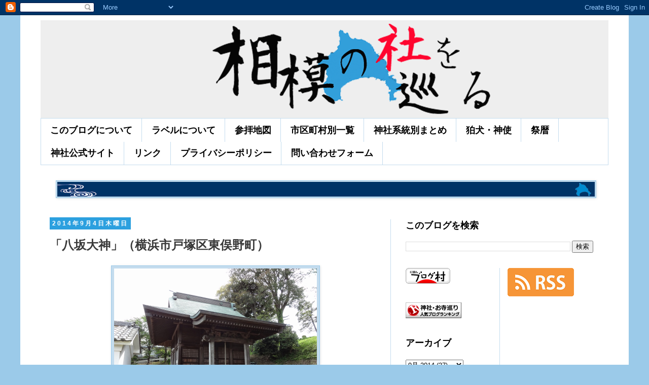

--- FILE ---
content_type: text/html; charset=UTF-8
request_url: https://www.sagami-yashiro.net/2014/09/blog-post_4.html
body_size: 24264
content:
<!DOCTYPE html>
<html class='v2' dir='ltr' lang='ja' xmlns='http://www.w3.org/1999/xhtml' xmlns:b='http://www.google.com/2005/gml/b' xmlns:data='http://www.google.com/2005/gml/data' xmlns:expr='http://www.google.com/2005/gml/expr'>
<head>
<link href='https://www.blogger.com/static/v1/widgets/335934321-css_bundle_v2.css' rel='stylesheet' type='text/css'/>
<script async='async' data-ad-client='ca-pub-9496122387008624' src='https://pagead2.googlesyndication.com/pagead/js/adsbygoogle.js'></script>
<meta content='@sagami_yashiro@mstdn.sagami-yashiro.net' name='fediverse:creator'/>
<!-- Google tag (gtag.js) -->
<script async='async' src='https://www.googletagmanager.com/gtag/js?id=G-JGZ518JH1R'></script>
<script>
  window.dataLayer = window.dataLayer || [];
  function gtag(){dataLayer.push(arguments);}
  gtag('js', new Date());

  gtag('config', 'G-JGZ518JH1R');
</script>
<!-- Global site tag (gtag.js) - Google Analytics -->
<script async='async' src='https://www.googletagmanager.com/gtag/js?id=UA-38588775-4'></script>
<script>
  window.dataLayer = window.dataLayer || [];
  function gtag(){dataLayer.push(arguments);}
  gtag('js', new Date());

  gtag('config', 'UA-38588775-4');
</script>
<meta content='width=1100' name='viewport'/>
<meta content='78306F65F8EC390C4EA8E43C62D97AAE' name='msvalidate.01'/>
<meta content='text/html; charset=UTF-8' http-equiv='Content-Type'/>
<meta content='blogger' name='generator'/>
<link href='https://www.sagami-yashiro.net/favicon.ico' rel='icon' type='image/x-icon'/>
<link href='https://www.sagami-yashiro.net/2014/09/blog-post_4.html' rel='canonical'/>
<link rel="alternate" type="application/atom+xml" title="相模の社を巡る - Atom" href="https://www.sagami-yashiro.net/feeds/posts/default" />
<link rel="alternate" type="application/rss+xml" title="相模の社を巡る - RSS" href="https://www.sagami-yashiro.net/feeds/posts/default?alt=rss" />
<link rel="service.post" type="application/atom+xml" title="相模の社を巡る - Atom" href="https://www.blogger.com/feeds/7609109209736493044/posts/default" />

<link rel="alternate" type="application/atom+xml" title="相模の社を巡る - Atom" href="https://www.sagami-yashiro.net/feeds/3731481776609130423/comments/default" />
<!--Can't find substitution for tag [blog.ieCssRetrofitLinks]-->
<link href='https://blogger.googleusercontent.com/img/b/R29vZ2xl/AVvXsEhoThknbUuH3Vla-ItaX9bnJlX3Q6mEAirDoQ0CNYec9oUc1u1byyoAoqq9cIUfw2YfKA-12bghkjeg6J52SepMfweqGUBpHPN-VGBrGMI5zSd5DJ6euPDGY-YH4r-Au2V-TKGV1h3T6Fy6/s1600/DSC08456.JPG' rel='image_src'/>
<meta content='https://www.sagami-yashiro.net/2014/09/blog-post_4.html' property='og:url'/>
<meta content='「八坂大神」（横浜市戸塚区東俣野町）' property='og:title'/>
<meta content='神奈川県内、相模国範囲の神社、祠を巡拝した記録です。写真と位置情報が主になります。' property='og:description'/>
<meta content='https://blogger.googleusercontent.com/img/b/R29vZ2xl/AVvXsEhoThknbUuH3Vla-ItaX9bnJlX3Q6mEAirDoQ0CNYec9oUc1u1byyoAoqq9cIUfw2YfKA-12bghkjeg6J52SepMfweqGUBpHPN-VGBrGMI5zSd5DJ6euPDGY-YH4r-Au2V-TKGV1h3T6Fy6/w1200-h630-p-k-no-nu/DSC08456.JPG' property='og:image'/>
<title>相模の社を巡る: &#12300;八坂大神&#12301;&#65288;横浜市戸塚区東俣野町&#65289;</title>
<style id='page-skin-1' type='text/css'><!--
/*
-----------------------------------------------
Blogger Template Style
Name:     Simple
Designer: Blogger
URL:      www.blogger.com
----------------------------------------------- */
/* Variable definitions
====================
<Variable name="keycolor" description="Main Color" type="color" default="#66bbdd"/>
<Group description="Page Text" selector="body">
<Variable name="body.font" description="Font" type="font"
default="normal normal 12px Arial, Tahoma, Helvetica, FreeSans, sans-serif"/>
<Variable name="body.text.color" description="Text Color" type="color" default="#222222"/>
</Group>
<Group description="Backgrounds" selector=".body-fauxcolumns-outer">
<Variable name="body.background.color" description="Outer Background" type="color" default="#66bbdd"/>
<Variable name="content.background.color" description="Main Background" type="color" default="#ffffff"/>
<Variable name="header.background.color" description="Header Background" type="color" default="transparent"/>
</Group>
<Group description="Links" selector=".main-outer">
<Variable name="link.color" description="Link Color" type="color" default="#2288bb"/>
<Variable name="link.visited.color" description="Visited Color" type="color" default="#888888"/>
<Variable name="link.hover.color" description="Hover Color" type="color" default="#33aaff"/>
</Group>
<Group description="Blog Title" selector=".header h1">
<Variable name="header.font" description="Font" type="font"
default="normal normal 60px Arial, Tahoma, Helvetica, FreeSans, sans-serif"/>
<Variable name="header.text.color" description="Title Color" type="color" default="#3399bb" />
</Group>
<Group description="Blog Description" selector=".header .description">
<Variable name="description.text.color" description="Description Color" type="color"
default="#777777" />
</Group>
<Group description="Tabs Text" selector=".tabs-inner .widget li a">
<Variable name="tabs.font" description="Font" type="font"
default="normal normal 14px Arial, Tahoma, Helvetica, FreeSans, sans-serif"/>
<Variable name="tabs.text.color" description="Text Color" type="color" default="#999999"/>
<Variable name="tabs.selected.text.color" description="Selected Color" type="color" default="#000000"/>
</Group>
<Group description="Tabs Background" selector=".tabs-outer .PageList">
<Variable name="tabs.background.color" description="Background Color" type="color" default="#f5f5f5"/>
<Variable name="tabs.selected.background.color" description="Selected Color" type="color" default="#eeeeee"/>
</Group>
<Group description="Post Title" selector="h3.post-title, .comments h4">
<Variable name="post.title.font" description="Font" type="font"
default="normal normal 22px Arial, Tahoma, Helvetica, FreeSans, sans-serif"/>
</Group>
<Group description="Date Header" selector=".date-header">
<Variable name="date.header.color" description="Text Color" type="color"
default="#393939"/>
<Variable name="date.header.background.color" description="Background Color" type="color"
default="transparent"/>
<Variable name="date.header.font" description="Text Font" type="font"
default="normal bold 11px Arial, Tahoma, Helvetica, FreeSans, sans-serif"/>
<Variable name="date.header.padding" description="Date Header Padding" type="string" default="inherit"/>
<Variable name="date.header.letterspacing" description="Date Header Letter Spacing" type="string" default="inherit"/>
<Variable name="date.header.margin" description="Date Header Margin" type="string" default="inherit"/>
</Group>
<Group description="Post Footer" selector=".post-footer">
<Variable name="post.footer.text.color" description="Text Color" type="color" default="#666666"/>
<Variable name="post.footer.background.color" description="Background Color" type="color"
default="#f9f9f9"/>
<Variable name="post.footer.border.color" description="Shadow Color" type="color" default="#eeeeee"/>
</Group>
<Group description="Gadgets" selector="h2">
<Variable name="widget.title.font" description="Title Font" type="font"
default="normal bold 11px Arial, Tahoma, Helvetica, FreeSans, sans-serif"/>
<Variable name="widget.title.text.color" description="Title Color" type="color" default="#000000"/>
<Variable name="widget.alternate.text.color" description="Alternate Color" type="color" default="#999999"/>
</Group>
<Group description="Images" selector=".main-inner">
<Variable name="image.background.color" description="Background Color" type="color" default="#ffffff"/>
<Variable name="image.border.color" description="Border Color" type="color" default="#eeeeee"/>
<Variable name="image.text.color" description="Caption Text Color" type="color" default="#393939"/>
</Group>
<Group description="Accents" selector=".content-inner">
<Variable name="body.rule.color" description="Separator Line Color" type="color" default="#eeeeee"/>
<Variable name="tabs.border.color" description="Tabs Border Color" type="color" default="#c4dcee"/>
</Group>
<Variable name="body.background" description="Body Background" type="background"
color="#9bcae9" default="$(color) none repeat scroll top left"/>
<Variable name="body.background.override" description="Body Background Override" type="string" default=""/>
<Variable name="body.background.gradient.cap" description="Body Gradient Cap" type="url"
default="url(https://resources.blogblog.com/blogblog/data/1kt/simple/gradients_light.png)"/>
<Variable name="body.background.gradient.tile" description="Body Gradient Tile" type="url"
default="url(https://resources.blogblog.com/blogblog/data/1kt/simple/body_gradient_tile_light.png)"/>
<Variable name="content.background.color.selector" description="Content Background Color Selector" type="string" default=".content-inner"/>
<Variable name="content.padding" description="Content Padding" type="length" default="10px" min="0" max="100px"/>
<Variable name="content.padding.horizontal" description="Content Horizontal Padding" type="length" default="10px" min="0" max="100px"/>
<Variable name="content.shadow.spread" description="Content Shadow Spread" type="length" default="40px" min="0" max="100px"/>
<Variable name="content.shadow.spread.webkit" description="Content Shadow Spread (WebKit)" type="length" default="5px" min="0" max="100px"/>
<Variable name="content.shadow.spread.ie" description="Content Shadow Spread (IE)" type="length" default="10px" min="0" max="100px"/>
<Variable name="main.border.width" description="Main Border Width" type="length" default="0" min="0" max="10px"/>
<Variable name="header.background.gradient" description="Header Gradient" type="url" default="none"/>
<Variable name="header.shadow.offset.left" description="Header Shadow Offset Left" type="length" default="-1px" min="-50px" max="50px"/>
<Variable name="header.shadow.offset.top" description="Header Shadow Offset Top" type="length" default="-1px" min="-50px" max="50px"/>
<Variable name="header.shadow.spread" description="Header Shadow Spread" type="length" default="1px" min="0" max="100px"/>
<Variable name="header.padding" description="Header Padding" type="length" default="30px" min="0" max="100px"/>
<Variable name="header.border.size" description="Header Border Size" type="length" default="1px" min="0" max="10px"/>
<Variable name="header.bottom.border.size" description="Header Bottom Border Size" type="length" default="1px" min="0" max="10px"/>
<Variable name="header.border.horizontalsize" description="Header Horizontal Border Size" type="length" default="0" min="0" max="10px"/>
<Variable name="description.text.size" description="Description Text Size" type="string" default="140%"/>
<Variable name="tabs.margin.top" description="Tabs Margin Top" type="length" default="0" min="0" max="100px"/>
<Variable name="tabs.margin.side" description="Tabs Side Margin" type="length" default="30px" min="0" max="100px"/>
<Variable name="tabs.background.gradient" description="Tabs Background Gradient" type="url"
default="url(https://resources.blogblog.com/blogblog/data/1kt/simple/gradients_light.png)"/>
<Variable name="tabs.border.width" description="Tabs Border Width" type="length" default="1px" min="0" max="10px"/>
<Variable name="tabs.bevel.border.width" description="Tabs Bevel Border Width" type="length" default="1px" min="0" max="10px"/>
<Variable name="post.margin.bottom" description="Post Bottom Margin" type="length" default="25px" min="0" max="100px"/>
<Variable name="image.border.small.size" description="Image Border Small Size" type="length" default="2px" min="0" max="10px"/>
<Variable name="image.border.large.size" description="Image Border Large Size" type="length" default="5px" min="0" max="10px"/>
<Variable name="page.width.selector" description="Page Width Selector" type="string" default=".region-inner"/>
<Variable name="page.width" description="Page Width" type="string" default="auto"/>
<Variable name="main.section.margin" description="Main Section Margin" type="length" default="15px" min="0" max="100px"/>
<Variable name="main.padding" description="Main Padding" type="length" default="15px" min="0" max="100px"/>
<Variable name="main.padding.top" description="Main Padding Top" type="length" default="30px" min="0" max="100px"/>
<Variable name="main.padding.bottom" description="Main Padding Bottom" type="length" default="30px" min="0" max="100px"/>
<Variable name="paging.background"
color="#FFFFFF"
description="Background of blog paging area" type="background"
default="transparent none no-repeat scroll top center"/>
<Variable name="footer.bevel" description="Bevel border length of footer" type="length" default="0" min="0" max="10px"/>
<Variable name="mobile.background.overlay" description="Mobile Background Overlay" type="string"
default="transparent none repeat scroll top left"/>
<Variable name="mobile.background.size" description="Mobile Background Size" type="string" default="auto"/>
<Variable name="mobile.button.color" description="Mobile Button Color" type="color" default="#ffffff" />
<Variable name="startSide" description="Side where text starts in blog language" type="automatic" default="left"/>
<Variable name="endSide" description="Side where text ends in blog language" type="automatic" default="right"/>
*/
/* Content
----------------------------------------------- */
body {
font: normal normal 18px 'Trebuchet MS', Trebuchet, Verdana, sans-serif;
color: #393939;
background: #9bcae9 none repeat scroll top left;
padding: 0 0 0 0;
}
html body .region-inner {
min-width: 0;
max-width: 100%;
width: auto;
}
h2 {
font-size: 22px;
}
a:link {
text-decoration:none;
color: #2288bb;
}
a:visited {
text-decoration:none;
color: #9C27B0;
}
a:hover {
text-decoration:underline;
color: #33aaff;
}
.body-fauxcolumn-outer .fauxcolumn-inner {
background: transparent none repeat scroll top left;
_background-image: none;
}
.body-fauxcolumn-outer .cap-top {
position: absolute;
z-index: 1;
height: 400px;
width: 100%;
}
.body-fauxcolumn-outer .cap-top .cap-left {
width: 100%;
background: transparent none repeat-x scroll top left;
_background-image: none;
}
.content-outer {
-moz-box-shadow: 0 0 0 rgba(0, 0, 0, .15);
-webkit-box-shadow: 0 0 0 rgba(0, 0, 0, .15);
-goog-ms-box-shadow: 0 0 0 #333333;
box-shadow: 0 0 0 rgba(0, 0, 0, .15);
margin-bottom: 1px;
}
.content-inner {
padding: 10px 40px;
}
.content-inner {
background-color: #FFFFFF;
}
/* Header
----------------------------------------------- */
.header-outer {
background: #EEEEEE none repeat-x scroll 0 -400px;
_background-image: none;
}
.Header h1 {
font: normal normal 40px 'Trebuchet MS',Trebuchet,Verdana,sans-serif;
color: #EEEEEE;
text-shadow: 0 0 0 rgba(0, 0, 0, .2);
}
.Header h1 a {
color: #EEEEEE;
}
.Header .description {
font-size: 18px;
color: #000000;
}
.header-inner .Header .titlewrapper {
padding: 22px 0;
}
.header-inner .Header .descriptionwrapper {
padding: 0 0;
}
/* Tabs
----------------------------------------------- */
.tabs-inner .section:first-child {
border-top: 0 solid #c4dcee;
}
.tabs-inner .section:first-child ul {
margin-top: -1px;
border-top: 1px solid #c4dcee;
border-left: 1px solid #c4dcee;
border-right: 1px solid #c4dcee;
}
.tabs-inner .widget ul {
background: #ffffff none repeat-x scroll 0 -800px;
_background-image: none;
border-bottom: 1px solid #c4dcee;
margin-top: 0;
margin-left: -30px;
margin-right: -30px;
}
.tabs-inner .widget li a {
display: inline-block;
padding: .6em 1em;
font: normal bold 18px 'Trebuchet MS', Trebuchet, Verdana, sans-serif;
color: #000000;
border-left: 1px solid #FFFFFF;
border-right: 1px solid #c4dcee;
}
.tabs-inner .widget li:first-child a {
border-left: none;
}
.tabs-inner .widget li.selected a, .tabs-inner .widget li a:hover {
color: #000000;
background-color: #c4dcee;
text-decoration: none;
}
/* Columns
----------------------------------------------- */
.main-outer {
border-top: 0 solid #c4dcee;
}
.fauxcolumn-left-outer .fauxcolumn-inner {
border-right: 1px solid #c4dcee;
}
.fauxcolumn-right-outer .fauxcolumn-inner {
border-left: 1px solid #c4dcee;
}
/* Headings
----------------------------------------------- */
div.widget > h2,
div.widget h2.title {
margin: 0 0 1em 0;
font: normal bold 18px 'Trebuchet MS',Trebuchet,Verdana,sans-serif;
color: #000000;
}
/* Widgets
----------------------------------------------- */
.widget .zippy {
color: #999999;
text-shadow: 2px 2px 1px rgba(0, 0, 0, .1);
}
.widget .popular-posts ul {
list-style: none;
}
/* Posts
----------------------------------------------- */
h2.date-header {
font: normal bold 12px Arial, Tahoma, Helvetica, FreeSans, sans-serif;
}
.date-header span {
background-color: #2ca0df;
color: #ffffff;
padding: 0.4em;
letter-spacing: 3px;
margin: inherit;
}
.main-inner {
padding-top: 35px;
padding-bottom: 65px;
}
.main-inner .column-center-inner {
padding: 0 0;
}
.main-inner .column-center-inner .section {
margin: 0 1em;
}
.post {
margin: 0 0 45px 0;
}
h3.post-title, .comments h4 {
font: normal bold 24px 'Trebuchet MS',Trebuchet,Verdana,sans-serif;
margin: .75em 0 0;
}
.post-body {
font-size: 110%;
line-height: 1.4;
position: relative;
}
.post-body img, .post-body .tr-caption-container, .Profile img, .Image img,
.BlogList .item-thumbnail img {
padding: 2px;
background: #c4dcee;
border: 1px solid #9bcae9;
-moz-box-shadow: 1px 1px 5px rgba(0, 0, 0, .1);
-webkit-box-shadow: 1px 1px 5px rgba(0, 0, 0, .1);
box-shadow: 1px 1px 5px rgba(0, 0, 0, .1);
}
.post-body img, .post-body .tr-caption-container {
padding: 5px;
}
.post-body .tr-caption-container {
color: #666666;
}
.post-body .tr-caption-container img {
padding: 0;
background: transparent;
border: none;
-moz-box-shadow: 0 0 0 rgba(0, 0, 0, .1);
-webkit-box-shadow: 0 0 0 rgba(0, 0, 0, .1);
box-shadow: 0 0 0 rgba(0, 0, 0, .1);
}
.post-header {
margin: 0 0 1.5em;
line-height: 1.6;
font-size: 90%;
}
.post-footer {
margin: 20px -2px 0;
padding: 5px 10px;
color: #666666;
background-color: #c4dcee;
border-bottom: 1px solid #999999;
line-height: 1.6;
font-size: 90%;
}
#comments .comment-author {
padding-top: 1.5em;
border-top: 1px solid #c4dcee;
background-position: 0 1.5em;
}
#comments .comment-author:first-child {
padding-top: 0;
border-top: none;
}
.avatar-image-container {
margin: .2em 0 0;
}
#comments .avatar-image-container img {
border: 1px solid #9bcae9;
}
/* Comments
----------------------------------------------- */
.comments .comments-content .icon.blog-author {
background-repeat: no-repeat;
background-image: url([data-uri]);
}
.comments .comments-content .loadmore a {
border-top: 1px solid #999999;
border-bottom: 1px solid #999999;
}
.comments .comment-thread.inline-thread {
background-color: #c4dcee;
}
.comments .continue {
border-top: 2px solid #999999;
}
/* Accents
---------------------------------------------- */
.section-columns td.columns-cell {
border-left: 1px solid #c4dcee;
}
.blog-pager {
background: transparent url(https://resources.blogblog.com/blogblog/data/1kt/simple/paging_dot.png) repeat-x scroll top center;
}
.blog-pager-older-link, .home-link,
.blog-pager-newer-link {
background-color: #FFFFFF;
padding: 5px;
}
.footer-outer {
border-top: 1px dashed #bbbbbb;
}
/* Mobile
----------------------------------------------- */
body.mobile  {
background-size: auto;
}
.mobile .body-fauxcolumn-outer {
background: transparent none repeat scroll top left;
}
.mobile .body-fauxcolumn-outer .cap-top {
background-size: 100% auto;
}
.mobile .content-outer {
-webkit-box-shadow: 0 0 3px rgba(0, 0, 0, .15);
box-shadow: 0 0 3px rgba(0, 0, 0, .15);
}
.mobile .tabs-inner .widget ul {
margin-left: 0;
margin-right: 0;
}
.mobile .post {
margin: 0;
}
.mobile .main-inner .column-center-inner .section {
margin: 0;
}
.mobile .date-header span {
padding: 0.1em 10px;
margin: 0 -10px;
}
.mobile h3.post-title {
margin: 0;
}
.mobile .blog-pager {
background: transparent none no-repeat scroll top center;
}
.mobile .footer-outer {
border-top: none;
}
.mobile .main-inner, .mobile .footer-inner {
background-color: #FFFFFF;
}
.mobile-index-contents {
color: #393939;
}
.mobile-link-button {
background-color: #2288bb;
}
.mobile-link-button a:link, .mobile-link-button a:visited {
color: #eeeeee;
}
.mobile .tabs-inner .section:first-child {
border-top: none;
}
.mobile .tabs-inner .PageList .widget-content {
background-color: #c4dcee;
color: #000000;
border-top: 1px solid #c4dcee;
border-bottom: 1px solid #c4dcee;
}
.mobile .tabs-inner .PageList .widget-content .pagelist-arrow {
border-left: 1px solid #c4dcee;
}
/* カード全体像 */
.blogcard {
max-width: 100%;
margin-bottom: 30px;
padding: 10px;
border-radius: 2px;
border: 1px solid rgb(211,211,211);
box-shadow: 0 10px 6px -6px rgba(0,0,0,.1);
background: white;
transition: .2s ease-in-out;
}
.blogcard > a {
color: rgb(51,51,51);
}
/* float親要素 */
.blogcard-content {
margin-bottom: 5px;
overflow: hidden;
}
/* 画像 */
.blogcard-image {
display: inline-block;
float: right; /* 画像を左に配置したい場合は left に変更 1/2 */
width: 100px; /* 画像の表示サイズ変更は数値をpxで変更 1/6 */
height: 100px; /* 画像の表示サイズ変更は数値をpxで変更 2/6 */
margin: 0 0 5px 5px; /* 画像を左に配置したい場合は 0 10px 5px 0 に変更 2/2 */
}
.blogcard-image-wrapper {
display: inline-block;
width: 100px; /* 画像の表示サイズ変更は数値をpxで変更 3/6 */
height: 100px; /* 画像の表示サイズ変更は数値をpxで変更 4/6 */
}
.blogcard-image-wrapper img {
width: 100px; /* 画像の表示サイズ変更は数値をpxで変更 5/6 */
height: 100px; /* 画像の表示サイズ変更は数値をpxで変更 6/6 */
object-fit: cover;
object-position: center center;
}
/* タイトル */
.blogcard-title {
margin: 0 !important;
font-weight: bold;
font-size: 15px;
line-height: 1.4;
}
/* 引用 */
.blogcard blockquote {
position: static;
margin: 0;
padding: 0;
box-shadow: none;
border: 0;
background: transparent; /* ブログテンプレートに背景に関する強制力の強い指定がある場合には transparent の直後に !important を付けてください */
}
.blogcard blockquote::before,
.blogcard blockquote::after {
content: none;
}
/* 記事概要 */
.blogcard-description {
margin: 1em 0 !important;
font-size: 13px;
line-height: 1.5 !important;
}
/* フッター(元記事サイト名とリンク) */
.blogcard-footer {
font-size: 12px;
}
.blogcard-footer img {
margin-right: 5px;
vertical-align: middle;
}
/* カードマウスホバー */
.blogcard:hover {
box-shadow: 0 10px 10px 2px rgba(0,0,0,.1);
}
.blogcard:hover > a {
color: rgb(51,51,51);
text-decoration: none !important;
}
/* OSダークモード対応(テンプレートがダークモード未対応の場合は不要) */
@media (prefers-color-scheme: dark) {
.blogcard {
box-shadow: 0px 20px 40px rgba(0,0,0,.5);
border-color: rgb(60,60,60);
background: rgb(51,51,51);
}
.blogcard > a,
.blogcard:hover > a {
color: rgb(240,240,240);
}
}
CSS
Copy
--></style>
<style id='template-skin-1' type='text/css'><!--
body {
min-width: 1200px;
}
.content-outer, .content-fauxcolumn-outer, .region-inner {
min-width: 1200px;
max-width: 1200px;
_width: 1200px;
}
.main-inner .columns {
padding-left: 0px;
padding-right: 430px;
}
.main-inner .fauxcolumn-center-outer {
left: 0px;
right: 430px;
/* IE6 does not respect left and right together */
_width: expression(this.parentNode.offsetWidth -
parseInt("0px") -
parseInt("430px") + 'px');
}
.main-inner .fauxcolumn-left-outer {
width: 0px;
}
.main-inner .fauxcolumn-right-outer {
width: 430px;
}
.main-inner .column-left-outer {
width: 0px;
right: 100%;
margin-left: -0px;
}
.main-inner .column-right-outer {
width: 430px;
margin-right: -430px;
}
#layout {
min-width: 0;
}
#layout .content-outer {
min-width: 0;
width: 800px;
}
#layout .region-inner {
min-width: 0;
width: auto;
}
body#layout div.add_widget {
padding: 8px;
}
body#layout div.add_widget a {
margin-left: 32px;
}
--></style>
<script type='text/javascript'>
        (function(i,s,o,g,r,a,m){i['GoogleAnalyticsObject']=r;i[r]=i[r]||function(){
        (i[r].q=i[r].q||[]).push(arguments)},i[r].l=1*new Date();a=s.createElement(o),
        m=s.getElementsByTagName(o)[0];a.async=1;a.src=g;m.parentNode.insertBefore(a,m)
        })(window,document,'script','https://www.google-analytics.com/analytics.js','ga');
        ga('create', 'UA-38588775-4', 'auto', 'blogger');
        ga('blogger.send', 'pageview');
      </script>
<!--START Twitter Card -->
<meta content='summary_large_image' name='twitter:card'/>
<meta content='@sagami_yashiro' name='twitter:site'/>
<meta content='@sagami_yashiro' name='twitter:creator'/>
<meta content='https://www.sagami-yashiro.net/' name='twitter:domain'/>
<meta content='https://www.sagami-yashiro.net/2014/09/blog-post_4.html' name='twitter:url'/>
<meta content='「八坂大神」（横浜市戸塚区東俣野町）' name='twitter:title'/>
<meta content='https://blogger.googleusercontent.com/img/b/R29vZ2xl/AVvXsEhoThknbUuH3Vla-ItaX9bnJlX3Q6mEAirDoQ0CNYec9oUc1u1byyoAoqq9cIUfw2YfKA-12bghkjeg6J52SepMfweqGUBpHPN-VGBrGMI5zSd5DJ6euPDGY-YH4r-Au2V-TKGV1h3T6Fy6/s1600/DSC08456.JPG' name='twitter:image'/>
<!--END Twitter Card -->
<link href='https://www.blogger.com/dyn-css/authorization.css?targetBlogID=7609109209736493044&amp;zx=8e6231b8-4061-4ef3-a2dd-e727596723cf' media='none' onload='if(media!=&#39;all&#39;)media=&#39;all&#39;' rel='stylesheet'/><noscript><link href='https://www.blogger.com/dyn-css/authorization.css?targetBlogID=7609109209736493044&amp;zx=8e6231b8-4061-4ef3-a2dd-e727596723cf' rel='stylesheet'/></noscript>
<meta name='google-adsense-platform-account' content='ca-host-pub-1556223355139109'/>
<meta name='google-adsense-platform-domain' content='blogspot.com'/>

</head>
<body class='loading'>
<div class='navbar section' id='navbar' name='Navbar'><div class='widget Navbar' data-version='1' id='Navbar1'><script type="text/javascript">
    function setAttributeOnload(object, attribute, val) {
      if(window.addEventListener) {
        window.addEventListener('load',
          function(){ object[attribute] = val; }, false);
      } else {
        window.attachEvent('onload', function(){ object[attribute] = val; });
      }
    }
  </script>
<div id="navbar-iframe-container"></div>
<script type="text/javascript" src="https://apis.google.com/js/platform.js"></script>
<script type="text/javascript">
      gapi.load("gapi.iframes:gapi.iframes.style.bubble", function() {
        if (gapi.iframes && gapi.iframes.getContext) {
          gapi.iframes.getContext().openChild({
              url: 'https://www.blogger.com/navbar/7609109209736493044?po\x3d3731481776609130423\x26origin\x3dhttps://www.sagami-yashiro.net',
              where: document.getElementById("navbar-iframe-container"),
              id: "navbar-iframe"
          });
        }
      });
    </script><script type="text/javascript">
(function() {
var script = document.createElement('script');
script.type = 'text/javascript';
script.src = '//pagead2.googlesyndication.com/pagead/js/google_top_exp.js';
var head = document.getElementsByTagName('head')[0];
if (head) {
head.appendChild(script);
}})();
</script>
</div></div>
<div class='body-fauxcolumns'>
<div class='fauxcolumn-outer body-fauxcolumn-outer'>
<div class='cap-top'>
<div class='cap-left'></div>
<div class='cap-right'></div>
</div>
<div class='fauxborder-left'>
<div class='fauxborder-right'></div>
<div class='fauxcolumn-inner'>
</div>
</div>
<div class='cap-bottom'>
<div class='cap-left'></div>
<div class='cap-right'></div>
</div>
</div>
</div>
<div class='content'>
<div class='content-fauxcolumns'>
<div class='fauxcolumn-outer content-fauxcolumn-outer'>
<div class='cap-top'>
<div class='cap-left'></div>
<div class='cap-right'></div>
</div>
<div class='fauxborder-left'>
<div class='fauxborder-right'></div>
<div class='fauxcolumn-inner'>
</div>
</div>
<div class='cap-bottom'>
<div class='cap-left'></div>
<div class='cap-right'></div>
</div>
</div>
</div>
<div class='content-outer'>
<div class='content-cap-top cap-top'>
<div class='cap-left'></div>
<div class='cap-right'></div>
</div>
<div class='fauxborder-left content-fauxborder-left'>
<div class='fauxborder-right content-fauxborder-right'></div>
<div class='content-inner'>
<header>
<div class='header-outer'>
<div class='header-cap-top cap-top'>
<div class='cap-left'></div>
<div class='cap-right'></div>
</div>
<div class='fauxborder-left header-fauxborder-left'>
<div class='fauxborder-right header-fauxborder-right'></div>
<div class='region-inner header-inner'>
<div class='header section' id='header' name='ヘッダー'><div class='widget Header' data-version='1' id='Header1'>
<div id='header-inner'>
<a href='https://www.sagami-yashiro.net/' style='display: block'>
<img alt='相模の社を巡る' height='194px; ' id='Header1_headerimg' src='https://blogger.googleusercontent.com/img/b/R29vZ2xl/AVvXsEgvySUMJJDxf4xek_4LIdO881Cz0pu0tyW3v0bCKMDwwzi0ZWcclpg0kgpFJG-ZK1ofKjNDSzxNsjWG2nuMDLLsB0K3nsHg_biwrVxVPwQA7b0JyGjwF3l5Q33_bi25jjxXrk1cl0x3e8Oj/s1600/%25E3%2583%2596%25E3%2583%25AD%25E3%2582%25B0%25E3%2582%25BF%25E3%2582%25A4%25E3%2583%2588%25E3%2583%25AB%25E7%2594%25A8.png' style='display: block' width='1200px; '/>
</a>
</div>
</div></div>
</div>
</div>
<div class='header-cap-bottom cap-bottom'>
<div class='cap-left'></div>
<div class='cap-right'></div>
</div>
</div>
</header>
<div class='tabs-outer'>
<div class='tabs-cap-top cap-top'>
<div class='cap-left'></div>
<div class='cap-right'></div>
</div>
<div class='fauxborder-left tabs-fauxborder-left'>
<div class='fauxborder-right tabs-fauxborder-right'></div>
<div class='region-inner tabs-inner'>
<div class='tabs section' id='crosscol' name='Cross-Column'><div class='widget PageList' data-version='1' id='PageList1'>
<h2>案内</h2>
<div class='widget-content'>
<ul>
<li>
<a href='http://sagaminokuni.blogspot.com/p/blog-page.html'>このブログについて</a>
</li>
<li>
<a href='http://sagaminokuni.blogspot.com/p/blog-page_31.html'>ラベルについて</a>
</li>
<li>
<a href='http://sagaminokuni.blogspot.com/p/blog-page_11.html'>参拝地図</a>
</li>
<li>
<a href='https://www.sagami-yashiro.net/p/blog-page_94.html'>市区町村別一覧</a>
</li>
<li>
<a href='https://www.sagami-yashiro.net/p/blog-page_79.html'>神社系統別まとめ</a>
</li>
<li>
<a href='https://www.sagami-yashiro.net/p/blog-page_97.html'>狛犬&#12539;神使</a>
</li>
<li>
<a href='https://www.sagami-yashiro.net/p/blog-page_8.html'>祭暦</a>
</li>
<li>
<a href='https://www.sagami-yashiro.net/p/blog-page_35.html'>神社公式サイト</a>
</li>
<li>
<a href='https://www.sagami-yashiro.net/p/blog-page_27.html'>リンク</a>
</li>
<li>
<a href='https://www.sagami-yashiro.net/p/blog-page_89.html'>プライバシーポリシー</a>
</li>
<li>
<a href='https://www.sagami-yashiro.net/p/blog-page_68.html'>問い合わせフォーム</a>
</li>
</ul>
<div class='clear'></div>
</div>
</div></div>
<div class='tabs section' id='crosscol-overflow' name='Cross-Column 2'><div class='widget Image' data-version='1' id='Image2'>
<div class='widget-content'>
<img alt='' height='29' id='Image2_img' src='https://blogger.googleusercontent.com/img/b/R29vZ2xl/AVvXsEizfpazpBduUSA1uPUOGvGSE4x8DWsFkDONF4xXEfUeheaolxQ6OynR_Iq1QX4UYKbbzyV_mkztSD9bKxi1X5GHlLJIHvjH65CHIAljPHkl93_cCNl1QojFn2yvfA8_wRLgZZx6s5e2hcv8/s1060/%25E7%259B%25B8%25E6%25A8%25A1%25E3%2581%25AE%25E7%25A4%25BE%25E3%2582%2592%25E5%25B7%25A1%25E3%2582%258B%25E3%2583%25A9%25E3%2582%25A4%25E3%2583%25B3%25E7%2594%25BB%25E5%2583%258F.png' width='1060'/>
<br/>
</div>
<div class='clear'></div>
</div></div>
</div>
</div>
<div class='tabs-cap-bottom cap-bottom'>
<div class='cap-left'></div>
<div class='cap-right'></div>
</div>
</div>
<div class='main-outer'>
<div class='main-cap-top cap-top'>
<div class='cap-left'></div>
<div class='cap-right'></div>
</div>
<div class='fauxborder-left main-fauxborder-left'>
<div class='fauxborder-right main-fauxborder-right'></div>
<div class='region-inner main-inner'>
<div class='columns fauxcolumns'>
<div class='fauxcolumn-outer fauxcolumn-center-outer'>
<div class='cap-top'>
<div class='cap-left'></div>
<div class='cap-right'></div>
</div>
<div class='fauxborder-left'>
<div class='fauxborder-right'></div>
<div class='fauxcolumn-inner'>
</div>
</div>
<div class='cap-bottom'>
<div class='cap-left'></div>
<div class='cap-right'></div>
</div>
</div>
<div class='fauxcolumn-outer fauxcolumn-left-outer'>
<div class='cap-top'>
<div class='cap-left'></div>
<div class='cap-right'></div>
</div>
<div class='fauxborder-left'>
<div class='fauxborder-right'></div>
<div class='fauxcolumn-inner'>
</div>
</div>
<div class='cap-bottom'>
<div class='cap-left'></div>
<div class='cap-right'></div>
</div>
</div>
<div class='fauxcolumn-outer fauxcolumn-right-outer'>
<div class='cap-top'>
<div class='cap-left'></div>
<div class='cap-right'></div>
</div>
<div class='fauxborder-left'>
<div class='fauxborder-right'></div>
<div class='fauxcolumn-inner'>
</div>
</div>
<div class='cap-bottom'>
<div class='cap-left'></div>
<div class='cap-right'></div>
</div>
</div>
<!-- corrects IE6 width calculation -->
<div class='columns-inner'>
<div class='column-center-outer'>
<div class='column-center-inner'>
<div class='main section' id='main' name='メイン'><div class='widget Blog' data-version='1' id='Blog1'>
<div class='blog-posts hfeed'>

          <div class="date-outer">
        
<h2 class='date-header'><span>2014年9月4日木曜日</span></h2>

          <div class="date-posts">
        
<div class='post-outer'>
<div class='post hentry uncustomized-post-template' itemprop='blogPost' itemscope='itemscope' itemtype='http://schema.org/BlogPosting'>
<meta content='https://blogger.googleusercontent.com/img/b/R29vZ2xl/AVvXsEhoThknbUuH3Vla-ItaX9bnJlX3Q6mEAirDoQ0CNYec9oUc1u1byyoAoqq9cIUfw2YfKA-12bghkjeg6J52SepMfweqGUBpHPN-VGBrGMI5zSd5DJ6euPDGY-YH4r-Au2V-TKGV1h3T6Fy6/s1600/DSC08456.JPG' itemprop='image_url'/>
<meta content='7609109209736493044' itemprop='blogId'/>
<meta content='3731481776609130423' itemprop='postId'/>
<a name='3731481776609130423'></a>
<h3 class='post-title entry-title' itemprop='name'>
&#12300;八坂大神&#12301;&#65288;横浜市戸塚区東俣野町&#65289;
</h3>
<div class='post-header'>
<div class='post-header-line-1'></div>
</div>
<div class='post-body entry-content' id='post-body-3731481776609130423' itemprop='description articleBody'>
<div class="separator" style="clear: both; text-align: center;">
<a href="https://blogger.googleusercontent.com/img/b/R29vZ2xl/AVvXsEhoThknbUuH3Vla-ItaX9bnJlX3Q6mEAirDoQ0CNYec9oUc1u1byyoAoqq9cIUfw2YfKA-12bghkjeg6J52SepMfweqGUBpHPN-VGBrGMI5zSd5DJ6euPDGY-YH4r-Au2V-TKGV1h3T6Fy6/s1600/DSC08456.JPG" imageanchor="1" style="margin-left: 1em; margin-right: 1em;"><img border="0" height="300" src="https://blogger.googleusercontent.com/img/b/R29vZ2xl/AVvXsEhoThknbUuH3Vla-ItaX9bnJlX3Q6mEAirDoQ0CNYec9oUc1u1byyoAoqq9cIUfw2YfKA-12bghkjeg6J52SepMfweqGUBpHPN-VGBrGMI5zSd5DJ6euPDGY-YH4r-Au2V-TKGV1h3T6Fy6/s1600/DSC08456.JPG" width="400" /></a></div>
<br />
<div style="text-align: center;">
御祭神&#65306;素戔嗚尊</div>
<br />
<div class="separator" style="clear: both; text-align: center;">
<a href="https://blogger.googleusercontent.com/img/b/R29vZ2xl/AVvXsEgWEc7k5qM2KsEwswF070elBFqzzWNtg9ljQUVWuP1kin9CIkNm-SG1hrNpMyMNopkBHILldAWlD9553vto2asWs64G7assKdCxJqQPvFNF7kjGt4cuSbCgw1ReGGHdWU6roQXdUt2K8dzf/s1600/DSC08457.JPG" imageanchor="1" style="margin-left: 1em; margin-right: 1em;"><img border="0" height="240" src="https://blogger.googleusercontent.com/img/b/R29vZ2xl/AVvXsEgWEc7k5qM2KsEwswF070elBFqzzWNtg9ljQUVWuP1kin9CIkNm-SG1hrNpMyMNopkBHILldAWlD9553vto2asWs64G7assKdCxJqQPvFNF7kjGt4cuSbCgw1ReGGHdWU6roQXdUt2K8dzf/s1600/DSC08457.JPG" width="320" /></a></div>
<br />
<div class="separator" style="clear: both; text-align: center;">
<a href="https://blogger.googleusercontent.com/img/b/R29vZ2xl/AVvXsEhXlmMeGqSk5TcRjzlwOXFsV_OKVX2JM2hb11Z-AYAes2qMF1eMzPRPOFz_QEFwoZxxWtBpIgRoqYtFYY-kkYukaVIIaadkZGuF2OESgMdYLfoWK-6T1H2T2YKHghHVBh3lZ2z101zeWMEb/s1600/DSC08448.JPG" imageanchor="1" style="margin-left: 1em; margin-right: 1em;"><img border="0" height="240" src="https://blogger.googleusercontent.com/img/b/R29vZ2xl/AVvXsEhXlmMeGqSk5TcRjzlwOXFsV_OKVX2JM2hb11Z-AYAes2qMF1eMzPRPOFz_QEFwoZxxWtBpIgRoqYtFYY-kkYukaVIIaadkZGuF2OESgMdYLfoWK-6T1H2T2YKHghHVBh3lZ2z101zeWMEb/s1600/DSC08448.JPG" width="320" /></a></div>
<br />
<div class="separator" style="clear: both; text-align: center;">
<a href="https://blogger.googleusercontent.com/img/b/R29vZ2xl/AVvXsEg_13JZxkHTitjR3ujh5VMlLDRBy7wpF2bEznl6VIC-pXgWIsgq1tLv-A67rkMhXhCYUGgwI-fjdoEioXVYpJk3Qahze2jFcoemaMo3timVcfcO8scnPMFZp-r_5S1o7BSpikMLUSz9rlad/s1600/DSC08450.JPG" imageanchor="1" style="margin-left: 1em; margin-right: 1em;"><img border="0" height="240" src="https://blogger.googleusercontent.com/img/b/R29vZ2xl/AVvXsEg_13JZxkHTitjR3ujh5VMlLDRBy7wpF2bEznl6VIC-pXgWIsgq1tLv-A67rkMhXhCYUGgwI-fjdoEioXVYpJk3Qahze2jFcoemaMo3timVcfcO8scnPMFZp-r_5S1o7BSpikMLUSz9rlad/s1600/DSC08450.JPG" width="320" /></a></div>
<br />
<div class="separator" style="clear: both; text-align: center;">
<a href="https://blogger.googleusercontent.com/img/b/R29vZ2xl/AVvXsEjJxJz-605aqCISJWpaNmxJ3fsqlE18YxvrBKVKSkKOXNEL87C9kSNsOR5USTKWGKh8rzFWsqsP7fE0PaL0XIzYr1OeGQ-GCiSBsMcYx8fu02ZAMH-MMXlFzfHO58PsajwiWeSDMoubi_Jq/s1600/DSC08451.JPG" imageanchor="1" style="margin-left: 1em; margin-right: 1em;"><img border="0" height="240" src="https://blogger.googleusercontent.com/img/b/R29vZ2xl/AVvXsEjJxJz-605aqCISJWpaNmxJ3fsqlE18YxvrBKVKSkKOXNEL87C9kSNsOR5USTKWGKh8rzFWsqsP7fE0PaL0XIzYr1OeGQ-GCiSBsMcYx8fu02ZAMH-MMXlFzfHO58PsajwiWeSDMoubi_Jq/s1600/DSC08451.JPG" width="320" /></a></div>
<br />
<div class="separator" style="clear: both; text-align: center;">
<a href="https://blogger.googleusercontent.com/img/b/R29vZ2xl/AVvXsEgw7wQR5KkKip0C8ghR6tfD3YVgnBugANCHMhU0AWWSxnliD4BMQzpwlUtSsKxKQbNqaPB4ZtYqRA4KuEHe9dM-WmZHrWER9Egfm3UtX50SNMyFPXs65Pyqhe_UZFctFtmjIllLC_9g6idt/s1600/DSC08454.JPG" imageanchor="1" style="margin-left: 1em; margin-right: 1em;"><img border="0" height="240" src="https://blogger.googleusercontent.com/img/b/R29vZ2xl/AVvXsEgw7wQR5KkKip0C8ghR6tfD3YVgnBugANCHMhU0AWWSxnliD4BMQzpwlUtSsKxKQbNqaPB4ZtYqRA4KuEHe9dM-WmZHrWER9Egfm3UtX50SNMyFPXs65Pyqhe_UZFctFtmjIllLC_9g6idt/s1600/DSC08454.JPG" width="320" /></a></div>
<br />
<br />
<div style="text-align: center;">
<iframe frameborder="0" height="350" marginheight="0" marginwidth="0" scrolling="no" src="https://maps.google.co.jp/maps/ms?msa=0&amp;msid=200005338826794852442.0004e3ab3f8da6306a9c8&amp;hl=ja&amp;brcurrent=3,0x60185becbbb66509:0x69683f660285400,0&amp;ie=UTF8&amp;t=m&amp;ll=35.36879,139.495361&amp;spn=0.006124,0.00912&amp;z=16&amp;iwloc=0004f8140f92898eef43c&amp;output=embed" width="425"></iframe><br /></div>
<div style="text-align: center;">
<small>より大きな地図で <a href="https://maps.google.co.jp/maps/ms?msa=0&amp;msid=200005338826794852442.0004e3ab3f8da6306a9c8&amp;hl=ja&amp;brcurrent=3,0x60185becbbb66509:0x69683f660285400,0&amp;ie=UTF8&amp;t=m&amp;ll=35.36879,139.495361&amp;spn=0.006124,0.00912&amp;z=16&amp;iwloc=0004f8140f92898eef43c&amp;source=embed" style="color: blue; text-align: left;">相模国&#12300;鎌倉郡北部&#12301;神社</a> を表示</small></div>
<div style="text-align: center;">
<br /></div>
<div style="text-align: center;">
2014年4月28日参拝</div>
<div style='clear: both;'></div>
</div>
<div class='post-footer'>
<div class='post-footer-line post-footer-line-1'>
<span class='post-author vcard'>
</span>
<span class='post-timestamp'>
at
<meta content='https://www.sagami-yashiro.net/2014/09/blog-post_4.html' itemprop='url'/>
<a class='timestamp-link' href='https://www.sagami-yashiro.net/2014/09/blog-post_4.html' rel='bookmark' title='permanent link'><abbr class='published' itemprop='datePublished' title='2014-09-04T20:24:00+09:00'>9月 04, 2014</abbr></a>
</span>
<span class='post-comment-link'>
</span>
<span class='post-icons'>
</span>
<div class='post-share-buttons goog-inline-block'>
<a class='goog-inline-block share-button sb-email' href='https://www.blogger.com/share-post.g?blogID=7609109209736493044&postID=3731481776609130423&target=email' target='_blank' title='メールで送信'><span class='share-button-link-text'>メールで送信</span></a><a class='goog-inline-block share-button sb-blog' href='https://www.blogger.com/share-post.g?blogID=7609109209736493044&postID=3731481776609130423&target=blog' onclick='window.open(this.href, "_blank", "height=270,width=475"); return false;' target='_blank' title='BlogThis!'><span class='share-button-link-text'>BlogThis!</span></a><a class='goog-inline-block share-button sb-twitter' href='https://www.blogger.com/share-post.g?blogID=7609109209736493044&postID=3731481776609130423&target=twitter' target='_blank' title='X で共有'><span class='share-button-link-text'>X で共有</span></a><a class='goog-inline-block share-button sb-facebook' href='https://www.blogger.com/share-post.g?blogID=7609109209736493044&postID=3731481776609130423&target=facebook' onclick='window.open(this.href, "_blank", "height=430,width=640"); return false;' target='_blank' title='Facebook で共有する'><span class='share-button-link-text'>Facebook で共有する</span></a><a class='goog-inline-block share-button sb-pinterest' href='https://www.blogger.com/share-post.g?blogID=7609109209736493044&postID=3731481776609130423&target=pinterest' target='_blank' title='Pinterest に共有'><span class='share-button-link-text'>Pinterest に共有</span></a>
</div>
</div>
<div class='post-footer-line post-footer-line-2'>
<span class='post-labels'>
Labels:
<a href='https://www.sagami-yashiro.net/search/label/%E6%A8%AA%E6%B5%9C%E5%B8%82%E6%88%B8%E5%A1%9A%E5%8C%BA' rel='tag'>横浜市戸塚区</a>,
<a href='https://www.sagami-yashiro.net/search/label/%E7%A5%87%E5%9C%92%E7%A4%BE' rel='tag'>祇園社</a>,
<a href='https://www.sagami-yashiro.net/search/label/%E5%BE%A1%E9%9C%8A%E7%A4%BE' rel='tag'>御霊社</a>,
<a href='https://www.sagami-yashiro.net/search/label/%E9%A0%88%E4%BD%90%E4%B9%8B%E7%94%B7%E5%91%BD' rel='tag'>須佐之男命</a>
</span>
</div>
<div class='post-footer-line post-footer-line-3'>
<span class='post-location'>
Location:
<a href='https://maps.google.com/maps?q=%E6%97%A5%E6%9C%AC,+%E7%A5%9E%E5%A5%88%E5%B7%9D%E7%9C%8C%E6%A8%AA%E6%B5%9C%E5%B8%82%E6%88%B8%E5%A1%9A%E5%8C%BA%E6%9D%B1%E4%BF%A3%E9%87%8E%E7%94%BA%EF%BC%91%EF%BC%96%EF%BC%93%EF%BC%97+%E5%85%AB%E5%9D%82%E7%A5%9E%E7%A4%BE@35.3718708,139.49541439999996&z=10' target='_blank'>日本, 神奈川県横浜市戸塚区東俣野町１６３７ 八坂神社</a>
</span>
</div>
</div>
</div>
<div class='comments' id='comments'>
<a name='comments'></a>
<h4>0 件のコメント:</h4>
<div id='Blog1_comments-block-wrapper'>
<dl class='avatar-comment-indent' id='comments-block'>
</dl>
</div>
<p class='comment-footer'>
<div class='comment-form'>
<a name='comment-form'></a>
<h4 id='comment-post-message'>コメントを投稿</h4>
<p>
</p>
<a href='https://www.blogger.com/comment/frame/7609109209736493044?po=3731481776609130423&hl=ja&saa=85391&origin=https://www.sagami-yashiro.net' id='comment-editor-src'></a>
<iframe allowtransparency='true' class='blogger-iframe-colorize blogger-comment-from-post' frameborder='0' height='410px' id='comment-editor' name='comment-editor' src='' width='100%'></iframe>
<script src='https://www.blogger.com/static/v1/jsbin/2830521187-comment_from_post_iframe.js' type='text/javascript'></script>
<script type='text/javascript'>
      BLOG_CMT_createIframe('https://www.blogger.com/rpc_relay.html');
    </script>
</div>
</p>
</div>
</div>

        </div></div>
      
</div>
<div class='blog-pager' id='blog-pager'>
<span id='blog-pager-newer-link'>
<a class='blog-pager-newer-link' href='https://www.sagami-yashiro.net/2014/09/blog-post_5.html' id='Blog1_blog-pager-newer-link' title='次の投稿'>次の投稿</a>
</span>
<span id='blog-pager-older-link'>
<a class='blog-pager-older-link' href='https://www.sagami-yashiro.net/2014/09/blog-post_2.html' id='Blog1_blog-pager-older-link' title='前の投稿'>前の投稿</a>
</span>
<a class='home-link' href='https://www.sagami-yashiro.net/'>ホーム</a>
</div>
<div class='clear'></div>
<div class='post-feeds'>
<div class='feed-links'>
登録:
<a class='feed-link' href='https://www.sagami-yashiro.net/feeds/3731481776609130423/comments/default' target='_blank' type='application/atom+xml'>コメントの投稿 (Atom)</a>
</div>
</div>
</div><div class='widget PopularPosts' data-version='1' id='PopularPosts1'>
<h2>過去一ヶ月の人気記事</h2>
<div class='widget-content popular-posts'>
<ul>
<li>
<div class='item-thumbnail-only'>
<div class='item-thumbnail'>
<a href='https://www.sagami-yashiro.net/2025/11/blog-post_61.html' target='_blank'>
<img alt='' border='0' src='https://blogger.googleusercontent.com/img/b/R29vZ2xl/AVvXsEhvDcYas-ZgHnpA1WAQH4ZxpAZDgyUw4Fg_7hRZ4_SBdXPHvjAUcJbzV7OktBtyTGzGE-kPks9vL6Mla6sMtUEL8gQjN8CnIY41zB0hvN18A3n9PUFghqTPaY9CpGPMPnWC101j9c7wiYKYpUvnmfInx1iUvd51KSt2XsGDSEqNaNrRUgpFT67m66fGt-q2/w72-h72-p-k-no-nu/DSC01636.JPG'/>
</a>
</div>
<div class='item-title'><a href='https://www.sagami-yashiro.net/2025/11/blog-post_61.html'>&#12300;稲荷社&#12301;&#65288;藤沢市宮原&#65289;</a></div>
</div>
<div style='clear: both;'></div>
</li>
<li>
<div class='item-thumbnail-only'>
<div class='item-thumbnail'>
<a href='https://www.sagami-yashiro.net/2025/11/blog-post_45.html' target='_blank'>
<img alt='' border='0' src='https://blogger.googleusercontent.com/img/b/R29vZ2xl/AVvXsEibeXA5YYGbW0OngOyECNxWs9TPz788echqnGVlQHyEHkdhSgtONzSS3oMwiyLbYa4y6mXvGdEztoKixoPRqfzammalhpcN8CQ-reg4g98SUwEsUzfXCfQW7SW9tk7YIDE7NC9DEzzPKMy9DCwNH2diaM2x6G-N8Evi8j1SGtwE3bcyjzJmOfKnKWM2pJnu/w72-h72-p-k-no-nu/DSC01471.JPG'/>
</a>
</div>
<div class='item-title'><a href='https://www.sagami-yashiro.net/2025/11/blog-post_45.html'>&#12300;稲荷社&#12301;&#65288;寒川町倉見&#65289;</a></div>
</div>
<div style='clear: both;'></div>
</li>
<li>
<div class='item-thumbnail-only'>
<div class='item-thumbnail'>
<a href='https://www.sagami-yashiro.net/2025/11/blog-post_22.html' target='_blank'>
<img alt='' border='0' src='https://blogger.googleusercontent.com/img/b/R29vZ2xl/AVvXsEiOHY4q1E-dn1FaGvat_nKu8DJBhxFKbCNs54QR3CUVW7Q4jg0ZRklMeGk3o3D78TMfZyyc1o4Ahj7msMpttoDHcmOyACpdxBbjbedKCGrpYfzdM9vlIFsTFsoHRAGkrph-sqy4GhBtPTiSJF1Chzv2NzPhINYspnwM5cgfI-53mqW7idN2aRexIrpMrNhg/w72-h72-p-k-no-nu/DSC01609.JPG'/>
</a>
</div>
<div class='item-title'><a href='https://www.sagami-yashiro.net/2025/11/blog-post_22.html'>&#12300;稲荷神社跡&#12301;&#65288;寒川町小谷&#65289;</a></div>
</div>
<div style='clear: both;'></div>
</li>
<li>
<div class='item-thumbnail-only'>
<div class='item-thumbnail'>
<a href='https://www.sagami-yashiro.net/2025/11/blog-post_98.html' target='_blank'>
<img alt='' border='0' src='https://blogger.googleusercontent.com/img/b/R29vZ2xl/AVvXsEgy_rIg2JIhzRuKvf_UtN3FqngpSNgXKh1Q3FtnCvIUcGEjVswOiKaPC8CajwnwDCITQH5IJTIwoy1dSNEhSWt_Pv-HZHYI-jPBdrvyBQqfZYH2gcK5s48hKiwvoaq3duGL9PLbbWhxVVPpYViB9RUp1wG7gMvHHf1Xggc0hfWz3f5jkuSf7CDOpenX8I5O/w72-h72-p-k-no-nu/DSC01577.JPG'/>
</a>
</div>
<div class='item-title'><a href='https://www.sagami-yashiro.net/2025/11/blog-post_98.html'>&#12300;花城天満宮&#12301;&#65288;鎌倉市浄明寺&#65289;</a></div>
</div>
<div style='clear: both;'></div>
</li>
<li>
<div class='item-thumbnail-only'>
<div class='item-thumbnail'>
<a href='https://www.sagami-yashiro.net/2022/12/blog-post_17.html' target='_blank'>
<img alt='' border='0' src='https://blogger.googleusercontent.com/img/b/R29vZ2xl/AVvXsEjATfbHilCOU0kZUh9BTfRqaNeCfsU8Hf-UlOR0-bxGU87Lbq9AFeT5vCxCkSiOjx-aF_BOFDJb2w2vzFHOud_btpgAmQ4v4-ffSwzCkGsKDj9xCc_GEZidfseqnL9yqkGs4iRB1pZAeTDIUC3yuSRxw015tzzL96Q4-IQDRVfvizdbj6h30IOZbin3-Q/w72-h72-p-k-no-nu/DSC00052.JPG'/>
</a>
</div>
<div class='item-title'><a href='https://www.sagami-yashiro.net/2022/12/blog-post_17.html'>&#12300;神武天皇社&#12301;&#65288;相模原市緑区青根&#65289;</a></div>
</div>
<div style='clear: both;'></div>
</li>
</ul>
<div class='clear'></div>
</div>
</div></div>
</div>
</div>
<div class='column-left-outer'>
<div class='column-left-inner'>
<aside>
</aside>
</div>
</div>
<div class='column-right-outer'>
<div class='column-right-inner'>
<aside>
<div class='sidebar section' id='sidebar-right-1'><div class='widget BlogSearch' data-version='1' id='BlogSearch1'>
<h2 class='title'>このブログを検索</h2>
<div class='widget-content'>
<div id='BlogSearch1_form'>
<form action='https://www.sagami-yashiro.net/search' class='gsc-search-box' target='_top'>
<table cellpadding='0' cellspacing='0' class='gsc-search-box'>
<tbody>
<tr>
<td class='gsc-input'>
<input autocomplete='off' class='gsc-input' name='q' size='10' title='search' type='text' value=''/>
</td>
<td class='gsc-search-button'>
<input class='gsc-search-button' title='search' type='submit' value='検索'/>
</td>
</tr>
</tbody>
</table>
</form>
</div>
</div>
<div class='clear'></div>
</div></div>
<table border='0' cellpadding='0' cellspacing='0' class='section-columns columns-2'>
<tbody>
<tr>
<td class='first columns-cell'>
<div class='sidebar section' id='sidebar-right-2-1'><div class='widget HTML' data-version='1' id='HTML9'>
<div class='widget-content'>
<a href="https://blogmura.com/ranking/in?p_cid=10636373" target="_blank"><img src="https://b.blogmura.com/88_31.gif" width="88" height="31" border="0" alt="ブログランキング&#12539;にほんブログ村へ" /></a>
</div>
<div class='clear'></div>
</div><div class='widget HTML' data-version='1' id='HTML6'>
<div class='widget-content'>
<a href="//blog.with2.net/link/?2003946:1948"><img src="https://blog.with2.net/img/banner/c/banner_1/br_c_1948_1.gif" title="神社&#12539;お寺巡りランキング" /></a>
</div>
<div class='clear'></div>
</div><div class='widget BlogArchive' data-version='1' id='BlogArchive1'>
<h2>アーカイブ</h2>
<div class='widget-content'>
<div id='ArchiveList'>
<div id='BlogArchive1_ArchiveList'>
<select id='BlogArchive1_ArchiveMenu'>
<option value=''>アーカイブ</option>
<option value='https://www.sagami-yashiro.net/2025/11/'>11月 2025 (22)</option>
<option value='https://www.sagami-yashiro.net/2025/09/'>9月 2025 (5)</option>
<option value='https://www.sagami-yashiro.net/2025/08/'>8月 2025 (25)</option>
<option value='https://www.sagami-yashiro.net/2025/07/'>7月 2025 (3)</option>
<option value='https://www.sagami-yashiro.net/2025/06/'>6月 2025 (6)</option>
<option value='https://www.sagami-yashiro.net/2025/05/'>5月 2025 (1)</option>
<option value='https://www.sagami-yashiro.net/2025/04/'>4月 2025 (20)</option>
<option value='https://www.sagami-yashiro.net/2025/03/'>3月 2025 (10)</option>
<option value='https://www.sagami-yashiro.net/2025/02/'>2月 2025 (7)</option>
<option value='https://www.sagami-yashiro.net/2025/01/'>1月 2025 (4)</option>
<option value='https://www.sagami-yashiro.net/2024/12/'>12月 2024 (37)</option>
<option value='https://www.sagami-yashiro.net/2024/11/'>11月 2024 (12)</option>
<option value='https://www.sagami-yashiro.net/2024/10/'>10月 2024 (23)</option>
<option value='https://www.sagami-yashiro.net/2024/09/'>9月 2024 (8)</option>
<option value='https://www.sagami-yashiro.net/2024/08/'>8月 2024 (9)</option>
<option value='https://www.sagami-yashiro.net/2024/06/'>6月 2024 (5)</option>
<option value='https://www.sagami-yashiro.net/2024/05/'>5月 2024 (47)</option>
<option value='https://www.sagami-yashiro.net/2024/04/'>4月 2024 (31)</option>
<option value='https://www.sagami-yashiro.net/2024/03/'>3月 2024 (25)</option>
<option value='https://www.sagami-yashiro.net/2024/02/'>2月 2024 (18)</option>
<option value='https://www.sagami-yashiro.net/2023/12/'>12月 2023 (50)</option>
<option value='https://www.sagami-yashiro.net/2023/11/'>11月 2023 (46)</option>
<option value='https://www.sagami-yashiro.net/2023/10/'>10月 2023 (69)</option>
<option value='https://www.sagami-yashiro.net/2023/09/'>9月 2023 (21)</option>
<option value='https://www.sagami-yashiro.net/2023/08/'>8月 2023 (82)</option>
<option value='https://www.sagami-yashiro.net/2023/07/'>7月 2023 (26)</option>
<option value='https://www.sagami-yashiro.net/2023/05/'>5月 2023 (59)</option>
<option value='https://www.sagami-yashiro.net/2023/04/'>4月 2023 (43)</option>
<option value='https://www.sagami-yashiro.net/2023/03/'>3月 2023 (46)</option>
<option value='https://www.sagami-yashiro.net/2023/02/'>2月 2023 (363)</option>
<option value='https://www.sagami-yashiro.net/2023/01/'>1月 2023 (124)</option>
<option value='https://www.sagami-yashiro.net/2022/12/'>12月 2022 (95)</option>
<option value='https://www.sagami-yashiro.net/2022/11/'>11月 2022 (6)</option>
<option value='https://www.sagami-yashiro.net/2022/10/'>10月 2022 (4)</option>
<option value='https://www.sagami-yashiro.net/2022/09/'>9月 2022 (12)</option>
<option value='https://www.sagami-yashiro.net/2022/08/'>8月 2022 (22)</option>
<option value='https://www.sagami-yashiro.net/2022/06/'>6月 2022 (7)</option>
<option value='https://www.sagami-yashiro.net/2022/05/'>5月 2022 (2)</option>
<option value='https://www.sagami-yashiro.net/2022/04/'>4月 2022 (1)</option>
<option value='https://www.sagami-yashiro.net/2021/12/'>12月 2021 (3)</option>
<option value='https://www.sagami-yashiro.net/2021/11/'>11月 2021 (5)</option>
<option value='https://www.sagami-yashiro.net/2021/09/'>9月 2021 (2)</option>
<option value='https://www.sagami-yashiro.net/2021/08/'>8月 2021 (12)</option>
<option value='https://www.sagami-yashiro.net/2021/07/'>7月 2021 (2)</option>
<option value='https://www.sagami-yashiro.net/2021/06/'>6月 2021 (18)</option>
<option value='https://www.sagami-yashiro.net/2021/05/'>5月 2021 (27)</option>
<option value='https://www.sagami-yashiro.net/2021/01/'>1月 2021 (1)</option>
<option value='https://www.sagami-yashiro.net/2020/12/'>12月 2020 (7)</option>
<option value='https://www.sagami-yashiro.net/2020/10/'>10月 2020 (8)</option>
<option value='https://www.sagami-yashiro.net/2020/09/'>9月 2020 (2)</option>
<option value='https://www.sagami-yashiro.net/2020/07/'>7月 2020 (1)</option>
<option value='https://www.sagami-yashiro.net/2020/06/'>6月 2020 (21)</option>
<option value='https://www.sagami-yashiro.net/2020/05/'>5月 2020 (9)</option>
<option value='https://www.sagami-yashiro.net/2020/04/'>4月 2020 (3)</option>
<option value='https://www.sagami-yashiro.net/2020/03/'>3月 2020 (3)</option>
<option value='https://www.sagami-yashiro.net/2020/02/'>2月 2020 (7)</option>
<option value='https://www.sagami-yashiro.net/2020/01/'>1月 2020 (2)</option>
<option value='https://www.sagami-yashiro.net/2019/12/'>12月 2019 (4)</option>
<option value='https://www.sagami-yashiro.net/2019/11/'>11月 2019 (31)</option>
<option value='https://www.sagami-yashiro.net/2019/10/'>10月 2019 (12)</option>
<option value='https://www.sagami-yashiro.net/2019/09/'>9月 2019 (8)</option>
<option value='https://www.sagami-yashiro.net/2019/08/'>8月 2019 (7)</option>
<option value='https://www.sagami-yashiro.net/2019/06/'>6月 2019 (6)</option>
<option value='https://www.sagami-yashiro.net/2019/05/'>5月 2019 (33)</option>
<option value='https://www.sagami-yashiro.net/2019/04/'>4月 2019 (3)</option>
<option value='https://www.sagami-yashiro.net/2019/03/'>3月 2019 (2)</option>
<option value='https://www.sagami-yashiro.net/2019/02/'>2月 2019 (2)</option>
<option value='https://www.sagami-yashiro.net/2019/01/'>1月 2019 (13)</option>
<option value='https://www.sagami-yashiro.net/2018/12/'>12月 2018 (4)</option>
<option value='https://www.sagami-yashiro.net/2018/03/'>3月 2018 (4)</option>
<option value='https://www.sagami-yashiro.net/2018/02/'>2月 2018 (6)</option>
<option value='https://www.sagami-yashiro.net/2018/01/'>1月 2018 (2)</option>
<option value='https://www.sagami-yashiro.net/2017/09/'>9月 2017 (24)</option>
<option value='https://www.sagami-yashiro.net/2017/08/'>8月 2017 (19)</option>
<option value='https://www.sagami-yashiro.net/2017/07/'>7月 2017 (31)</option>
<option value='https://www.sagami-yashiro.net/2017/06/'>6月 2017 (2)</option>
<option value='https://www.sagami-yashiro.net/2017/05/'>5月 2017 (3)</option>
<option value='https://www.sagami-yashiro.net/2017/04/'>4月 2017 (1)</option>
<option value='https://www.sagami-yashiro.net/2017/03/'>3月 2017 (11)</option>
<option value='https://www.sagami-yashiro.net/2017/02/'>2月 2017 (24)</option>
<option value='https://www.sagami-yashiro.net/2017/01/'>1月 2017 (31)</option>
<option value='https://www.sagami-yashiro.net/2016/12/'>12月 2016 (2)</option>
<option value='https://www.sagami-yashiro.net/2016/11/'>11月 2016 (10)</option>
<option value='https://www.sagami-yashiro.net/2016/10/'>10月 2016 (17)</option>
<option value='https://www.sagami-yashiro.net/2016/09/'>9月 2016 (2)</option>
<option value='https://www.sagami-yashiro.net/2016/08/'>8月 2016 (12)</option>
<option value='https://www.sagami-yashiro.net/2016/07/'>7月 2016 (2)</option>
<option value='https://www.sagami-yashiro.net/2016/06/'>6月 2016 (5)</option>
<option value='https://www.sagami-yashiro.net/2016/05/'>5月 2016 (9)</option>
<option value='https://www.sagami-yashiro.net/2016/04/'>4月 2016 (2)</option>
<option value='https://www.sagami-yashiro.net/2016/03/'>3月 2016 (2)</option>
<option value='https://www.sagami-yashiro.net/2016/02/'>2月 2016 (3)</option>
<option value='https://www.sagami-yashiro.net/2016/01/'>1月 2016 (4)</option>
<option value='https://www.sagami-yashiro.net/2015/12/'>12月 2015 (34)</option>
<option value='https://www.sagami-yashiro.net/2015/11/'>11月 2015 (12)</option>
<option value='https://www.sagami-yashiro.net/2015/10/'>10月 2015 (5)</option>
<option value='https://www.sagami-yashiro.net/2015/09/'>9月 2015 (16)</option>
<option value='https://www.sagami-yashiro.net/2015/08/'>8月 2015 (11)</option>
<option value='https://www.sagami-yashiro.net/2015/07/'>7月 2015 (29)</option>
<option value='https://www.sagami-yashiro.net/2015/06/'>6月 2015 (20)</option>
<option value='https://www.sagami-yashiro.net/2015/05/'>5月 2015 (59)</option>
<option value='https://www.sagami-yashiro.net/2015/04/'>4月 2015 (20)</option>
<option value='https://www.sagami-yashiro.net/2015/03/'>3月 2015 (17)</option>
<option value='https://www.sagami-yashiro.net/2015/02/'>2月 2015 (25)</option>
<option value='https://www.sagami-yashiro.net/2015/01/'>1月 2015 (27)</option>
<option value='https://www.sagami-yashiro.net/2014/12/'>12月 2014 (4)</option>
<option value='https://www.sagami-yashiro.net/2014/11/'>11月 2014 (92)</option>
<option value='https://www.sagami-yashiro.net/2014/10/'>10月 2014 (31)</option>
<option value='https://www.sagami-yashiro.net/2014/09/'>9月 2014 (37)</option>
<option value='https://www.sagami-yashiro.net/2014/08/'>8月 2014 (61)</option>
<option value='https://www.sagami-yashiro.net/2014/07/'>7月 2014 (30)</option>
<option value='https://www.sagami-yashiro.net/2014/06/'>6月 2014 (51)</option>
<option value='https://www.sagami-yashiro.net/2014/05/'>5月 2014 (89)</option>
<option value='https://www.sagami-yashiro.net/2014/04/'>4月 2014 (124)</option>
<option value='https://www.sagami-yashiro.net/2014/03/'>3月 2014 (70)</option>
<option value='https://www.sagami-yashiro.net/2014/02/'>2月 2014 (70)</option>
<option value='https://www.sagami-yashiro.net/2014/01/'>1月 2014 (61)</option>
<option value='https://www.sagami-yashiro.net/2013/12/'>12月 2013 (88)</option>
<option value='https://www.sagami-yashiro.net/2013/11/'>11月 2013 (232)</option>
<option value='https://www.sagami-yashiro.net/2013/10/'>10月 2013 (153)</option>
<option value='https://www.sagami-yashiro.net/2013/09/'>9月 2013 (247)</option>
<option value='https://www.sagami-yashiro.net/2013/08/'>8月 2013 (225)</option>
<option value='https://www.sagami-yashiro.net/2013/07/'>7月 2013 (41)</option>
<option value='https://www.sagami-yashiro.net/2013/06/'>6月 2013 (74)</option>
<option value='https://www.sagami-yashiro.net/2013/05/'>5月 2013 (19)</option>
</select>
</div>
</div>
<div class='clear'></div>
</div>
</div><div class='widget Label' data-version='1' id='Label2'>
<h2>ラベル</h2>
<div class='widget-content list-label-widget-content'>
<ul>
<li>
<a dir='ltr' href='https://www.sagami-yashiro.net/search/label/%E5%BE%A1%E6%9C%B1%E5%8D%B0'>御朱印</a>
<span dir='ltr'>(95)</span>
</li>
<li>
<a dir='ltr' href='https://www.sagami-yashiro.net/search/label/%E3%81%8B%E3%81%AA%E3%81%8C%E3%82%8F%E3%81%AE%E5%90%8D%E6%9C%A8100%E9%81%B8'>かながわの名木100選</a>
<span dir='ltr'>(45)</span>
</li>
<li>
<a dir='ltr' href='https://www.sagami-yashiro.net/search/label/%E7%A5%9E%E7%A4%BE%E5%9C%B0%E5%9B%B3'>神社地図</a>
<span dir='ltr'>(37)</span>
</li>
<li>
<a dir='ltr' href='https://www.sagami-yashiro.net/search/label/%E7%9B%B8%E6%A8%A1%E5%9B%BD%E5%8D%81%E4%B8%89%E7%A4%BE'>相模国十三社</a>
<span dir='ltr'>(13)</span>
</li>
</ul>
<div class='clear'></div>
</div>
</div><div class='widget Label' data-version='1' id='Label3'>
<h2>社別</h2>
<div class='widget-content list-label-widget-content'>
<ul>
<li>
<a dir='ltr' href='https://www.sagami-yashiro.net/search/label/%E7%A8%B2%E8%8D%B7%E7%A4%BE'>稲荷社</a>
<span dir='ltr'>(1044)</span>
</li>
<li>
<a dir='ltr' href='https://www.sagami-yashiro.net/search/label/%E5%85%AB%E5%B9%A1%E7%A4%BE'>八幡社</a>
<span dir='ltr'>(141)</span>
</li>
<li>
<a dir='ltr' href='https://www.sagami-yashiro.net/search/label/%E6%97%A5%E5%90%89%E6%97%A5%E6%9E%9D%E5%B1%B1%E7%8E%8B%E7%A4%BE'>日吉日枝山王社</a>
<span dir='ltr'>(138)</span>
</li>
<li>
<a dir='ltr' href='https://www.sagami-yashiro.net/search/label/%E7%A5%87%E5%9C%92%E7%A4%BE'>祇園社</a>
<span dir='ltr'>(127)</span>
</li>
<li>
<a dir='ltr' href='https://www.sagami-yashiro.net/search/label/%E7%A5%9E%E6%98%8E%E7%A4%BE'>神明社</a>
<span dir='ltr'>(119)</span>
</li>
<li>
<a dir='ltr' href='https://www.sagami-yashiro.net/search/label/%E5%BC%81%E8%B2%A1%E5%A4%A9'>弁財天</a>
<span dir='ltr'>(96)</span>
</li>
<li>
<a dir='ltr' href='https://www.sagami-yashiro.net/search/label/%E8%AB%8F%E8%A8%AA%E7%A4%BE'>諏訪社</a>
<span dir='ltr'>(87)</span>
</li>
<li>
<a dir='ltr' href='https://www.sagami-yashiro.net/search/label/%E7%86%8A%E9%87%8E%E7%A4%BE'>熊野社</a>
<span dir='ltr'>(83)</span>
</li>
<li>
<a dir='ltr' href='https://www.sagami-yashiro.net/search/label/%E5%A4%A9%E6%BA%80%E5%AE%AE'>天満宮</a>
<span dir='ltr'>(80)</span>
</li>
<li>
<a dir='ltr' href='https://www.sagami-yashiro.net/search/label/%E5%B1%B1%E7%A5%9E%E7%A4%BE'>山神社</a>
<span dir='ltr'>(65)</span>
</li>
<li>
<a dir='ltr' href='https://www.sagami-yashiro.net/search/label/%E5%BE%A1%E5%B6%BD%E7%A4%BE'>御嶽社</a>
<span dir='ltr'>(61)</span>
</li>
<li>
<a dir='ltr' href='https://www.sagami-yashiro.net/search/label/%E7%AC%AC%E5%85%AD%E5%A4%A9%E7%A4%BE'>第六天社</a>
<span dir='ltr'>(61)</span>
</li>
<li>
<a dir='ltr' href='https://www.sagami-yashiro.net/search/label/%E6%B5%85%E9%96%93%E7%A4%BE'>浅間社</a>
<span dir='ltr'>(53)</span>
</li>
<li>
<a dir='ltr' href='https://www.sagami-yashiro.net/search/label/%E7%99%BD%E5%B1%B1%E7%A4%BE'>白山社</a>
<span dir='ltr'>(46)</span>
</li>
<li>
<a dir='ltr' href='https://www.sagami-yashiro.net/search/label/%E9%87%91%E5%88%80%E6%AF%94%E7%BE%85%E7%A4%BE'>金刀比羅社</a>
<span dir='ltr'>(43)</span>
</li>
<li>
<a dir='ltr' href='https://www.sagami-yashiro.net/search/label/%E7%A7%8B%E8%91%89%E7%A4%BE'>秋葉社</a>
<span dir='ltr'>(41)</span>
</li>
<li>
<a dir='ltr' href='https://www.sagami-yashiro.net/search/label/%E5%BE%A1%E9%9C%8A%E7%A4%BE'>御霊社</a>
<span dir='ltr'>(37)</span>
</li>
<li>
<a dir='ltr' href='https://www.sagami-yashiro.net/search/label/%E3%83%9F%E3%82%B7%E3%83%A3%E3%82%B0%E3%82%B8'>ミシャグジ</a>
<span dir='ltr'>(34)</span>
</li>
<li>
<a dir='ltr' href='https://www.sagami-yashiro.net/search/label/%E4%B8%89%E5%B6%8B%E7%A4%BE'>三嶋社</a>
<span dir='ltr'>(30)</span>
</li>
<li>
<a dir='ltr' href='https://www.sagami-yashiro.net/search/label/%E5%AD%90%E7%A5%9E%E7%A4%BE'>子神社</a>
<span dir='ltr'>(28)</span>
</li>
<li>
<a dir='ltr' href='https://www.sagami-yashiro.net/search/label/%E8%9A%95%E5%BD%B1%E7%A4%BE'>蚕影社</a>
<span dir='ltr'>(22)</span>
</li>
<li>
<a dir='ltr' href='https://www.sagami-yashiro.net/search/label/%E5%90%BE%E5%A6%BB%E7%A4%BE'>吾妻社</a>
<span dir='ltr'>(16)</span>
</li>
<li>
<a dir='ltr' href='https://www.sagami-yashiro.net/search/label/%E3%82%B5%E3%83%90%E7%A5%9E%E7%A4%BE'>サバ神社</a>
<span dir='ltr'>(13)</span>
</li>
<li>
<a dir='ltr' href='https://www.sagami-yashiro.net/search/label/%E6%98%A5%E6%97%A5%E7%A4%BE'>春日社</a>
<span dir='ltr'>(13)</span>
</li>
<li>
<a dir='ltr' href='https://www.sagami-yashiro.net/search/label/%E9%87%91%E5%B1%B1%E7%A4%BE'>金山社</a>
<span dir='ltr'>(13)</span>
</li>
<li>
<a dir='ltr' href='https://www.sagami-yashiro.net/search/label/%E5%A4%A7%E5%B1%B1%E9%98%BF%E5%A4%AB%E5%88%A9%E7%A4%BE'>大山阿夫利社</a>
<span dir='ltr'>(11)</span>
</li>
<li>
<a dir='ltr' href='https://www.sagami-yashiro.net/search/label/%E5%A6%99%E8%A6%8B%E7%A4%BE'>妙見社</a>
<span dir='ltr'>(11)</span>
</li>
<li>
<a dir='ltr' href='https://www.sagami-yashiro.net/search/label/%E4%BD%8F%E5%90%89%E7%A4%BE'>住吉社</a>
<span dir='ltr'>(10)</span>
</li>
<li>
<a dir='ltr' href='https://www.sagami-yashiro.net/search/label/%E9%A3%AF%E7%B6%B1%E7%A4%BE'>飯綱社</a>
<span dir='ltr'>(10)</span>
</li>
<li>
<a dir='ltr' href='https://www.sagami-yashiro.net/search/label/%E9%B9%BF%E5%B3%B6%E7%A4%BE'>鹿島社</a>
<span dir='ltr'>(10)</span>
</li>
<li>
<a dir='ltr' href='https://www.sagami-yashiro.net/search/label/%E5%96%B6%E5%86%85%E7%A5%9E%E7%A4%BE'>営内神社</a>
<span dir='ltr'>(9)</span>
</li>
<li>
<a dir='ltr' href='https://www.sagami-yashiro.net/search/label/%E6%84%9B%E5%AE%95%E7%A4%BE'>愛宕社</a>
<span dir='ltr'>(9)</span>
</li>
<li>
<a dir='ltr' href='https://www.sagami-yashiro.net/search/label/%E4%B8%89%E5%B3%B0%E7%A4%BE'>三峰社</a>
<span dir='ltr'>(8)</span>
</li>
<li>
<a dir='ltr' href='https://www.sagami-yashiro.net/search/label/%E6%B4%A5%E5%B3%B6%E7%A4%BE'>津島社</a>
<span dir='ltr'>(8)</span>
</li>
<li>
<a dir='ltr' href='https://www.sagami-yashiro.net/search/label/%E5%85%AB%E5%89%A3%E7%A4%BE'>八剣社</a>
<span dir='ltr'>(7)</span>
</li>
<li>
<a dir='ltr' href='https://www.sagami-yashiro.net/search/label/%E6%9D%B1%E7%85%A7%E5%AE%AE'>東照宮</a>
<span dir='ltr'>(7)</span>
</li>
<li>
<a dir='ltr' href='https://www.sagami-yashiro.net/search/label/%E6%A6%9B%E5%90%8D%E7%A4%BE'>榛名社</a>
<span dir='ltr'>(4)</span>
</li>
<li>
<a dir='ltr' href='https://www.sagami-yashiro.net/search/label/%E8%AD%B7%E5%9B%BD%E7%A5%9E%E7%A4%BE'>護国神社</a>
<span dir='ltr'>(4)</span>
</li>
<li>
<a dir='ltr' href='https://www.sagami-yashiro.net/search/label/%E5%87%BA%E7%BE%BD%E4%B8%89%E5%B1%B1%E7%A4%BE'>出羽三山社</a>
<span dir='ltr'>(3)</span>
</li>
<li>
<a dir='ltr' href='https://www.sagami-yashiro.net/search/label/%E5%8F%A4%E5%B3%AF%E7%A4%BE'>古峯社</a>
<span dir='ltr'>(3)</span>
</li>
<li>
<a dir='ltr' href='https://www.sagami-yashiro.net/search/label/%E6%9D%BE%E5%B0%BE%E7%A4%BE'>松尾社</a>
<span dir='ltr'>(3)</span>
</li>
<li>
<a dir='ltr' href='https://www.sagami-yashiro.net/search/label/%E5%A4%9A%E8%B3%80%E7%A4%BE'>多賀社</a>
<span dir='ltr'>(2)</span>
</li>
<li>
<a dir='ltr' href='https://www.sagami-yashiro.net/search/label/%E6%B0%B7%E5%B7%9D%E7%A4%BE'>氷川社</a>
<span dir='ltr'>(1)</span>
</li>
<li>
<a dir='ltr' href='https://www.sagami-yashiro.net/search/label/%E9%B9%BD%E7%AB%88%E7%A4%BE'>鹽竈社</a>
<span dir='ltr'>(1)</span>
</li>
</ul>
<div class='clear'></div>
</div>
</div></div>
</td>
<td class='columns-cell'>
<div class='sidebar section' id='sidebar-right-2-2'><div class='widget HTML' data-version='1' id='HTML4'>
<div class='widget-content'>
<a href="https://www.sagami-yashiro.net/rss.xml" target="_blank"><img border="0" data-original-height="56" data-original-width="131" src="https://blogger.googleusercontent.com/img/b/R29vZ2xl/AVvXsEhCewQKiR4BHXSSyiKv9MvaUGRTUbf1OdPtpq2pKtn71x2MfBrOdULty0OnmqO1rK9QpDdiafehUHlKaVV8tLaI3-hX1WJleoJHJd6L8jk55frkOFcPWSVOzcJsNI4AmQyB9N7Eq_mNSw_F/s1600/RSSBanner1.png" /></a>
</div>
<div class='clear'></div>
</div><div class='widget HTML' data-version='1' id='HTML8'>
<div class='widget-content'>
<a href="http://b.hatena.ne.jp/entry/" class="hatena-bookmark-button" data-hatena-bookmark-layout="basic-label" data-hatena-bookmark-lang="ja" data-hatena-bookmark-width="88" data-hatena-bookmark-height="35" title="このエントリーをはてなブックマークに追加"><img src="https://b.st-hatena.com/images/v4/public/entry-button/button-only@2x.png" alt="このエントリーをはてなブックマークに追加" width="20" height="20" style="border: none;" /></a><script type="text/javascript" src="https://b.st-hatena.com/js/bookmark_button.js" charset="utf-8" async="async"></script>
</div>
<div class='clear'></div>
</div><div class='widget HTML' data-version='1' id='HTML7'>
<div class='widget-content'>
<iframe src="https://www.facebook.com/plugins/like.php?href=https%3A%2F%2Fwww.sagami-yashiro.net%2F&width=131&layout=box_count&action=like&size=large&show_faces=true&share=true&height=65&appId=1455326641375210" width="131" height="130" style="border:none;overflow:hidden" scrolling="no" frameborder="0" allowtransparency="true" allow="encrypted-media"></iframe>
</div>
<div class='clear'></div>
</div><div class='widget Label' data-version='1' id='Label1'>
<h2>市区町村ラベル</h2>
<div class='widget-content list-label-widget-content'>
<ul>
<li>
<a dir='ltr' href='https://www.sagami-yashiro.net/search/label/%E5%B0%8F%E7%94%B0%E5%8E%9F%E5%B8%82'>小田原市</a>
<span dir='ltr'>(332)</span>
</li>
<li>
<a dir='ltr' href='https://www.sagami-yashiro.net/search/label/%E5%8E%9A%E6%9C%A8%E5%B8%82'>厚木市</a>
<span dir='ltr'>(314)</span>
</li>
<li>
<a dir='ltr' href='https://www.sagami-yashiro.net/search/label/%E7%9B%B8%E6%A8%A1%E5%8E%9F%E5%B8%82%E7%B7%91%E5%8C%BA'>相模原市緑区</a>
<span dir='ltr'>(286)</span>
</li>
<li>
<a dir='ltr' href='https://www.sagami-yashiro.net/search/label/%E8%97%A4%E6%B2%A2%E5%B8%82'>藤沢市</a>
<span dir='ltr'>(239)</span>
</li>
<li>
<a dir='ltr' href='https://www.sagami-yashiro.net/search/label/%E9%8E%8C%E5%80%89%E5%B8%82'>鎌倉市</a>
<span dir='ltr'>(192)</span>
</li>
<li>
<a dir='ltr' href='https://www.sagami-yashiro.net/search/label/%E7%A7%A6%E9%87%8E%E5%B8%82'>秦野市</a>
<span dir='ltr'>(185)</span>
</li>
<li>
<a dir='ltr' href='https://www.sagami-yashiro.net/search/label/%E6%A8%AA%E9%A0%88%E8%B3%80%E5%B8%82'>横須賀市</a>
<span dir='ltr'>(172)</span>
</li>
<li>
<a dir='ltr' href='https://www.sagami-yashiro.net/search/label/%E5%B9%B3%E5%A1%9A%E5%B8%82'>平塚市</a>
<span dir='ltr'>(168)</span>
</li>
<li>
<a dir='ltr' href='https://www.sagami-yashiro.net/search/label/%E4%BC%8A%E5%8B%A2%E5%8E%9F%E5%B8%82'>伊勢原市</a>
<span dir='ltr'>(167)</span>
</li>
<li>
<a dir='ltr' href='https://www.sagami-yashiro.net/search/label/%E6%A8%AA%E6%B5%9C%E5%B8%82%E6%88%B8%E5%A1%9A%E5%8C%BA'>横浜市戸塚区</a>
<span dir='ltr'>(127)</span>
</li>
<li>
<a dir='ltr' href='https://www.sagami-yashiro.net/search/label/%E6%B5%B7%E8%80%81%E5%90%8D%E5%B8%82'>海老名市</a>
<span dir='ltr'>(126)</span>
</li>
<li>
<a dir='ltr' href='https://www.sagami-yashiro.net/search/label/%E8%8C%85%E3%83%B6%E5%B4%8E%E5%B8%82'>茅ヶ崎市</a>
<span dir='ltr'>(114)</span>
</li>
<li>
<a dir='ltr' href='https://www.sagami-yashiro.net/search/label/%E6%84%9B%E5%B7%9D%E7%94%BA'>愛川町</a>
<span dir='ltr'>(111)</span>
</li>
<li>
<a dir='ltr' href='https://www.sagami-yashiro.net/search/label/%E4%B8%89%E6%B5%A6%E5%B8%82'>三浦市</a>
<span dir='ltr'>(95)</span>
</li>
<li>
<a dir='ltr' href='https://www.sagami-yashiro.net/search/label/%E7%9B%B8%E6%A8%A1%E5%8E%9F%E5%B8%82%E5%8D%97%E5%8C%BA'>相模原市南区</a>
<span dir='ltr'>(93)</span>
</li>
<li>
<a dir='ltr' href='https://www.sagami-yashiro.net/search/label/%E5%A4%A7%E7%A3%AF%E7%94%BA'>大磯町</a>
<span dir='ltr'>(92)</span>
</li>
<li>
<a dir='ltr' href='https://www.sagami-yashiro.net/search/label/%E5%8D%97%E8%B6%B3%E6%9F%84%E5%B8%82'>南足柄市</a>
<span dir='ltr'>(87)</span>
</li>
<li>
<a dir='ltr' href='https://www.sagami-yashiro.net/search/label/%E6%A8%AA%E6%B5%9C%E5%B8%82%E6%B3%89%E5%8C%BA'>横浜市泉区</a>
<span dir='ltr'>(84)</span>
</li>
<li>
<a dir='ltr' href='https://www.sagami-yashiro.net/search/label/%E5%BA%A7%E9%96%93%E5%B8%82'>座間市</a>
<span dir='ltr'>(83)</span>
</li>
<li>
<a dir='ltr' href='https://www.sagami-yashiro.net/search/label/%E5%B1%B1%E5%8C%97%E7%94%BA'>山北町</a>
<span dir='ltr'>(82)</span>
</li>
<li>
<a dir='ltr' href='https://www.sagami-yashiro.net/search/label/%E5%A4%A7%E5%92%8C%E5%B8%82'>大和市</a>
<span dir='ltr'>(77)</span>
</li>
<li>
<a dir='ltr' href='https://www.sagami-yashiro.net/search/label/%E7%9B%B8%E6%A8%A1%E5%8E%9F%E5%B8%82%E4%B8%AD%E5%A4%AE%E5%8C%BA'>相模原市中央区</a>
<span dir='ltr'>(74)</span>
</li>
<li>
<a dir='ltr' href='https://www.sagami-yashiro.net/search/label/%E6%A8%AA%E6%B5%9C%E5%B8%82%E7%80%AC%E8%B0%B7%E5%8C%BA'>横浜市瀬谷区</a>
<span dir='ltr'>(73)</span>
</li>
<li>
<a dir='ltr' href='https://www.sagami-yashiro.net/search/label/%E7%AE%B1%E6%A0%B9%E7%94%BA'>箱根町</a>
<span dir='ltr'>(61)</span>
</li>
<li>
<a dir='ltr' href='https://www.sagami-yashiro.net/search/label/%E5%A4%A7%E4%BA%95%E7%94%BA'>大井町</a>
<span dir='ltr'>(48)</span>
</li>
<li>
<a dir='ltr' href='https://www.sagami-yashiro.net/search/label/%E6%9D%BE%E7%94%B0%E7%94%BA'>松田町</a>
<span dir='ltr'>(46)</span>
</li>
<li>
<a dir='ltr' href='https://www.sagami-yashiro.net/search/label/%E7%B6%BE%E7%80%AC%E5%B8%82'>綾瀬市</a>
<span dir='ltr'>(42)</span>
</li>
<li>
<a dir='ltr' href='https://www.sagami-yashiro.net/search/label/%E9%80%97%E5%AD%90%E5%B8%82'>逗子市</a>
<span dir='ltr'>(40)</span>
</li>
<li>
<a dir='ltr' href='https://www.sagami-yashiro.net/search/label/%E5%AF%92%E5%B7%9D%E7%94%BA'>寒川町</a>
<span dir='ltr'>(39)</span>
</li>
<li>
<a dir='ltr' href='https://www.sagami-yashiro.net/search/label/%E6%B9%AF%E6%B2%B3%E5%8E%9F%E7%94%BA'>湯河原町</a>
<span dir='ltr'>(39)</span>
</li>
<li>
<a dir='ltr' href='https://www.sagami-yashiro.net/search/label/%E4%B8%AD%E4%BA%95%E7%94%BA'>中井町</a>
<span dir='ltr'>(38)</span>
</li>
<li>
<a dir='ltr' href='https://www.sagami-yashiro.net/search/label/%E4%BA%8C%E5%AE%AE%E7%94%BA'>二宮町</a>
<span dir='ltr'>(36)</span>
</li>
<li>
<a dir='ltr' href='https://www.sagami-yashiro.net/search/label/%E6%B8%85%E5%B7%9D%E6%9D%91'>清川村</a>
<span dir='ltr'>(33)</span>
</li>
<li>
<a dir='ltr' href='https://www.sagami-yashiro.net/search/label/%E8%91%89%E5%B1%B1%E7%94%BA'>葉山町</a>
<span dir='ltr'>(30)</span>
</li>
<li>
<a dir='ltr' href='https://www.sagami-yashiro.net/search/label/%E6%A8%AA%E6%B5%9C%E5%B8%82%E6%A0%84%E5%8C%BA'>横浜市栄区</a>
<span dir='ltr'>(29)</span>
</li>
<li>
<a dir='ltr' href='https://www.sagami-yashiro.net/search/label/%E7%9C%9F%E9%B6%B4%E7%94%BA'>真鶴町</a>
<span dir='ltr'>(25)</span>
</li>
<li>
<a dir='ltr' href='https://www.sagami-yashiro.net/search/label/%E9%96%8B%E6%88%90%E7%94%BA'>開成町</a>
<span dir='ltr'>(25)</span>
</li>
<li>
<a dir='ltr' href='https://www.sagami-yashiro.net/search/label/%E6%A8%AA%E6%B5%9C%E5%B8%82%E6%B8%AF%E5%8D%97%E5%8C%BA'>横浜市港南区</a>
<span dir='ltr'>(8)</span>
</li>
<li>
<a dir='ltr' href='https://www.sagami-yashiro.net/search/label/%E6%A8%AA%E6%B5%9C%E5%B8%82%E5%8D%97%E5%8C%BA'>横浜市南区</a>
<span dir='ltr'>(1)</span>
</li>
<li>
<a dir='ltr' href='https://www.sagami-yashiro.net/search/label/%E6%A8%AA%E6%B5%9C%E5%B8%82%E9%87%91%E6%B2%A2%E5%8C%BA'>横浜市金沢区</a>
<span dir='ltr'>(1)</span>
</li>
</ul>
<div class='clear'></div>
</div>
</div></div>
</td>
</tr>
</tbody>
</table>
<div class='sidebar section' id='sidebar-right-3'><div class='widget HTML' data-version='1' id='HTML2'>
<h2 class='title'>さがみどん&#65288;Mastodon&#65289;</h2>
<div class='widget-content'>
<iframe allowfullscreen sandbox="allow-top-navigation allow-scripts allow-popups allow-popups-to-escape-sandbox" width="400" height="800" src="https://mastofeed.com/apiv2/feed?userurl=https%3A%2F%2Fmstdn.sagami-yashiro.net%2Fusers%2Fsagami_yashiro&theme=light&size=100&header=true&replies=false&boosts=false"></iframe>
</div>
<div class='clear'></div>
</div><div class='widget HTML' data-version='1' id='HTML1'>
<h2 class='title'>SNSアカウントリンク</h2>
<div class='widget-content'>
<div class="separator" style="clear: both; text-align: center;">
<a href="https://twitter.com/sagami_yashiro" target="_blank"><img alt="Twitter&#12288;@sagami_yashiro" border="0" src="https://blogger.googleusercontent.com/img/b/R29vZ2xl/AVvXsEiCqh3atJ5UC_AhlgQEcG_eKg8Ujybtep644lh8pTAzEcsL9ozSJ6i8knz2XgovdRjpVbmxG5bffBUeo0vX0KoaapozF_1rwbnRsjsYQ5dfy3I6A_Y9Bz0m_fZEFDH479wYllzcnhiBUPwH/s1600/twitter64.png" title="" /></a><a href="https://www.facebook.com/sagami.yashiro" style="margin-left: 1em; margin-right: 1em;" target="_blank"><img alt="Facebook" border="0" src="https://blogger.googleusercontent.com/img/b/R29vZ2xl/AVvXsEinXYWYGYmy1c-XuXz4bMnHwccuvuMik9opkKaBRxaaankQriFPX3ifotEOG0cN4XLAtiIBHf6tZVo5PEcSSn5kwgd1D76la69BZV2dRr4ebQ6L_rstcxvQyc9DmiUBKPbOOEhygdFWf1yJ/s1600/FB-f-Logo__blue_72.png" title="" /></a><a href="https://www.instagram.com/sagami.yashiro/" target="_blank"><img border="0" data-original-height="64" data-original-width="64" src="https://blogger.googleusercontent.com/img/b/R29vZ2xl/AVvXsEjRviXwieHvwkHRxHmPuPUyMWG44WFVP4wKyqV_Em4bc9-pbheApdLtCIST6EDq6W90U3Rl2ghJhxDV_dIiwHX09Q7Onj_zZgsPhEyR-oAAxhe2j6yXXk64r1QWHAPh1robMfPaBNoTR0tM/s1600/Instagram64.png" /></a><a href="https://mstdn.sagami-yashiro.net/@sagami_yashiro" imageanchor="1" style="margin-left: 1em; margin-right: 1em;" target="_blank"><img border="0" data-original-height="69" data-original-width="64" height="69" src="https://blogger.googleusercontent.com/img/b/R29vZ2xl/AVvXsEiqu4cAuaHur-gwtaumSI-mWxm392UkT5CSrF6NfB__B8TGjbhvU-6LeJUr_JibP_dV7jezP_9_zqEbDohuF76rd4Q6gW4GjbpEzYI_D2LONtYWaJi4pBvLaZ-1aolSB-yzjt3Jnc0y_e4F8L1tKTmZd1b0qX-NpBXtns-RkjPsTitFY2RoQuBnNz5Xkg/s1600/%E3%83%9E%E3%82%B9%E3%83%88%E3%83%89%E3%83%B3%E3%83%AD%E3%82%B4.png" width="64" /></a></div>
</div>
<div class='clear'></div>
</div><div class='widget HTML' data-version='1' id='HTML10'>
<h2 class='title'>祭暦</h2>
<div class='widget-content'>
<b><span style="color: red;">&#8251;</span>祭事日時は変更されている事があります&#12290;</b><br />
<b>&#65288;毎年第&#9711;日曜日など&#12289;カレンダー登録上で対応できないもの等は１日にまとめて登録しています&#65289;</b><br />
<b>必ず公式サイト等で情報をご確認ください&#12290;</b><br />
<iframe frameborder="0" height="500" scrolling="no" src="https://www.google.com/calendar/embed?height=600&amp;wkst=1&amp;bgcolor=%23FFFFFF&amp;src=0s93b6j2vg8fkv2be925dq38oo%40group.calendar.google.com&amp;color=%235229A3&amp;ctz=Asia%2FTokyo" style="border-width: 0;" width="350"></iframe>
</div>
<div class='clear'></div>
</div><div class='widget LinkList' data-version='1' id='LinkList2'>
<h2>よく使うウェブサイト</h2>
<div class='widget-content'>
<ul>
<li><a href='https://www.ndl.go.jp/'>国立国会図書館</a></li>
<li><a href='https://cir.nii.ac.jp/'>CiNii</a></li>
<li><a href='https://www.klnet.pref.kanagawa.jp/'>神奈川県立の図書館</a></li>
<li><a href='https://www.gsi.go.jp/'>国土交通省国土地理院</a></li>
<li><a href='https://www.kanagawa-jinja.or.jp/'>神奈川県神社庁</a></li>
</ul>
<div class='clear'></div>
</div>
</div><div class='widget LinkList' data-version='1' id='LinkList3'>
<div class='widget-content'>
<ul>
<li><a href='https://map.sekibutsu.info/map'>みんなで石仏調査</a></li>
<li><a href='https://kofun.info/'>古墳マップ</a></li>
<li><a href='https://ktgis.net/kjmapw/'>今昔マップ on the web</a></li>
</ul>
<div class='clear'></div>
</div>
</div><div class='widget LinkList' data-version='1' id='LinkList1'>
<h2>Bookmark</h2>
<div class='widget-content'>
<ul>
<li><a href='https://fujisan60679.web.fc2.com/'>ROUTE5</a></li>
<li><a href='https://osanpo.yokohama/index.php'>おさんぽ&#12289;YOKOHAMA</a></li>
<li><a href='http://www.kaikologs.org'>カイコローグ</a></li>
<li><a href='https://momijiaoi.net/'>たんぽぽろぐ</a></li>
<li><a href='http://blog.livedoor.jp/naga_taro/'>ながたろぐ</a></li>
<li><a href='https://suzuoto.blog.so-net.ne.jp/'>ぶらぶら日記</a></li>
<li><a href='http://pennihonshi.blog.fc2.com/'>ぺんの古墳探訪記</a></li>
<li><a href='https://mikoshi-mighty.com/'>まいてぃ'ｓどっこいＨＰ</a></li>
<li><a href='http://www.mikumano.net/'>み熊野ねっと</a></li>
<li><a href='https://yanenonaihakubutukan.net/index.html'>屋根のない博物館</a></li>
<li><a href='https://kamakura8.blogspot.com/'>鎌倉遺構探索</a></li>
<li><a href='https://goshuin.net/'>古今御朱印研究室</a></li>
<li><a href='https://odawarajinnja.blogspot.com'>小田原の神社を巡る</a></li>
<li><a href='http://jinja-kikou.net/'>神のやしろを想う</a></li>
<li><a href='http://turezureni.ec-net.jp/jinjya/index.html'>神社写真集&#12288;八百万</a></li>
<li><a href='https://jun-yu-roku.com/'>神社巡遊録</a></li>
<li><a href='http://zinzyasanpai.web.fc2.com/index.htm'>神社訪問記</a></li>
<li><a href='http://www.k-jinja.jp/seinenkai/'>神奈川県神道青年会</a></li>
<li><a href='http://furudon.web.fc2.com/'>秦野の里アルバム</a></li>
<li><a href='https://www.megalithmury.com/'>石神&#12539;磐座&#12539;磐境&#12539;奇岩&#12539;巨石と呼ばれるものの研究</a></li>
<li><a href='https://ameblo.jp/8786tonoami356'>相州山車祭り見物記</a></li>
<li><a href='http://sobu-erw.o.oo7.jp/index.html'>相武電鉄上溝浅間森電車庫付属資料館</a></li>
<li><a href='http://www.i-sagami.com/'>相模原民俗学散歩</a></li>
<li><a href='http://eda.mydns.jp/taiko-2008/index.html'>相模国神社祭礼</a></li>
<li><a href='http://banshowboh.world.coocan.jp/sagami_study/'>相模国霊場研究会</a></li>
<li><a href='https://westantenna.com'>多西送信所</a></li>
<li><a href='https://kanageohis1964.blog.fc2.com/'>地誌のはざまに</a></li>
<li><a href='https://jinjanomoritoshishikomainu.jimdofree.com/'>杜の神社と狛犬さん</a></li>
<li><a href='https://jinjakomainu.blog.fc2.com/'>杜を訪ねて&#12288;第二章</a></li>
<li><a href='https://ameblo.jp/soubu-nakamiti/'>道祖神と第六天を巡って</a></li>
<li><a href='https://tesshow.jp/'>猫の足あと</a></li>
<li><a href='http://goshuin.soragoto.net/index.html'>奉拝&#12288;御朱印マニア</a></li>
<li><a href='https://oinuwolf.blog.fc2.com/'>狼や犬の&#12289;お姿を見たり聞いたり探したりの訪問記</a></li>
</ul>
<div class='clear'></div>
</div>
</div><div class='widget Stats' data-version='1' id='Stats1'>
<h2>ページビュー</h2>
<div class='widget-content'>
<div id='Stats1_content' style='display: none;'>
<script src='https://www.gstatic.com/charts/loader.js' type='text/javascript'></script>
<span id='Stats1_sparklinespan' style='display:inline-block; width:75px; height:30px'></span>
<span class='counter-wrapper text-counter-wrapper' id='Stats1_totalCount'>
</span>
<div class='clear'></div>
</div>
</div>
</div><div class='widget Profile' data-version='1' id='Profile1'>
<h2>管理&#12539;投稿</h2>
<div class='widget-content'>
<a href='https://www.blogger.com/profile/08225138293562471862'><img alt='自分の写真' class='profile-img' height='80' src='//blogger.googleusercontent.com/img/b/R29vZ2xl/AVvXsEgx0BI4SC-aiWvS-mGk9pHm3_h7KjZQ-4Decf58_cRsOrT_Y4Iziucri0V2_L9KAMrweWhXG3wKpYEcadADNvSb2fHkYJ9gcuy5fD7n9iNyM8t50ljDBuskuQ2YBufJUA/s113/nigaoe.jpg' width='80'/></a>
<dl class='profile-datablock'>
<dt class='profile-data'>
<a class='profile-name-link g-profile' href='https://www.blogger.com/profile/08225138293562471862' rel='author' style='background-image: url(//www.blogger.com/img/logo-16.png);'>
日室大樹
</a>
</dt>
<dd class='profile-textblock'>休日に公共交通機関と徒歩で神奈川県&#12289;相模国範囲を巡っている&#12290;記録用に新しいコンデジが欲しいが気に入ったものが見つからない&#12290;スマホはAndroid&#12290;位置ゲーはついでなのでピクミンブルーム&#12289;駅メモ&#12290;ブラウザはVivaldi派&#12290;CPU&#12289;GPUはAMD派&#12290;</dd>
</dl>
<a class='profile-link' href='https://www.blogger.com/profile/08225138293562471862' rel='author'>詳細プロフィールを表示</a>
<div class='clear'></div>
</div>
</div><div class='widget HTML' data-version='1' id='HTML3'>
<div class='widget-content'>
<a href="https://vivaldi.com?pk_campaign=Banners&pk_kwd=230x50"><img src="https://vivaldi.com/buttons/files/230x50.png" alt="Get Vivaldi Browser" style="border:0" /></a>
</div>
<div class='clear'></div>
</div><div class='widget HTML' data-version='1' id='HTML5'>
<h2 class='title'>認証用リンク</h2>
<div class='widget-content'>
<a rel="me" href="https://mstdn.sagami-yashiro.net/@sagami_yashiro">さがみどん</a>
<br />
<a rel="me" href="https://fedibird.com/@sagami_yashiro">fedibird</a>
<br />
<a rel="me" href="https://www.threads.net/@sagami.yashiro">Threads</a>
</div>
<div class='clear'></div>
</div></div>
</aside>
</div>
</div>
</div>
<div style='clear: both'></div>
<!-- columns -->
</div>
<!-- main -->
</div>
</div>
<div class='main-cap-bottom cap-bottom'>
<div class='cap-left'></div>
<div class='cap-right'></div>
</div>
</div>
<footer>
<div class='footer-outer'>
<div class='footer-cap-top cap-top'>
<div class='cap-left'></div>
<div class='cap-right'></div>
</div>
<div class='fauxborder-left footer-fauxborder-left'>
<div class='fauxborder-right footer-fauxborder-right'></div>
<div class='region-inner footer-inner'>
<div class='foot section' id='footer-1'><div class='widget Image' data-version='1' id='Image1'>
<div class='widget-content'>
<img alt='' height='29' id='Image1_img' src='https://blogger.googleusercontent.com/img/b/R29vZ2xl/AVvXsEg9nVyIWmfwqrdzdsbz5-7KNZWVzaQQJfBWqZHWIDjz7bD8nK9yw3jxbb5H5-0IWLpPRFyToqF2O1lDJVK6yW04JTpkhyphenhypheng78SKkEz9BKcYH9RvfK_k4Vl41O_4R8kALNud7Yfziy8_9mj0h/s1060/%25E7%259B%25B8%25E6%25A8%25A1%25E3%2581%25AE%25E7%25A4%25BE%25E3%2582%2592%25E5%25B7%25A1%25E3%2582%258B%25E3%2583%25A9%25E3%2582%25A4%25E3%2583%25B3%25E7%2594%25BB%25E5%2583%258F.png' width='1060'/>
<br/>
</div>
<div class='clear'></div>
</div></div>
<!-- outside of the include in order to lock Attribution widget -->
<div class='foot section' id='footer-3' name='フッター'><div class='widget Attribution' data-version='1' id='Attribution1'>
<div class='widget-content' style='text-align: center;'>
&#169; 2013-2025 Daiki Himuro 相模の社を巡る. Powered by <a href='https://www.blogger.com' target='_blank'>Blogger</a>.
</div>
<div class='clear'></div>
</div></div>
</div>
</div>
<div class='footer-cap-bottom cap-bottom'>
<div class='cap-left'></div>
<div class='cap-right'></div>
</div>
</div>
</footer>
<!-- content -->
</div>
</div>
<div class='content-cap-bottom cap-bottom'>
<div class='cap-left'></div>
<div class='cap-right'></div>
</div>
</div>
</div>
<script type='text/javascript'>
    window.setTimeout(function() {
        document.body.className = document.body.className.replace('loading', '');
      }, 10);
  </script>

<script type="text/javascript" src="https://www.blogger.com/static/v1/widgets/3845888474-widgets.js"></script>
<script type='text/javascript'>
window['__wavt'] = 'AOuZoY7exliIuWEF6c5m0ufB9iRElypy-Q:1768815700720';_WidgetManager._Init('//www.blogger.com/rearrange?blogID\x3d7609109209736493044','//www.sagami-yashiro.net/2014/09/blog-post_4.html','7609109209736493044');
_WidgetManager._SetDataContext([{'name': 'blog', 'data': {'blogId': '7609109209736493044', 'title': '\u76f8\u6a21\u306e\u793e\u3092\u5de1\u308b', 'url': 'https://www.sagami-yashiro.net/2014/09/blog-post_4.html', 'canonicalUrl': 'https://www.sagami-yashiro.net/2014/09/blog-post_4.html', 'homepageUrl': 'https://www.sagami-yashiro.net/', 'searchUrl': 'https://www.sagami-yashiro.net/search', 'canonicalHomepageUrl': 'https://www.sagami-yashiro.net/', 'blogspotFaviconUrl': 'https://www.sagami-yashiro.net/favicon.ico', 'bloggerUrl': 'https://www.blogger.com', 'hasCustomDomain': true, 'httpsEnabled': true, 'enabledCommentProfileImages': true, 'gPlusViewType': 'FILTERED_POSTMOD', 'adultContent': false, 'analyticsAccountNumber': 'UA-38588775-4', 'encoding': 'UTF-8', 'locale': 'ja', 'localeUnderscoreDelimited': 'ja', 'languageDirection': 'ltr', 'isPrivate': false, 'isMobile': false, 'isMobileRequest': false, 'mobileClass': '', 'isPrivateBlog': false, 'isDynamicViewsAvailable': true, 'feedLinks': '\x3clink rel\x3d\x22alternate\x22 type\x3d\x22application/atom+xml\x22 title\x3d\x22\u76f8\u6a21\u306e\u793e\u3092\u5de1\u308b - Atom\x22 href\x3d\x22https://www.sagami-yashiro.net/feeds/posts/default\x22 /\x3e\n\x3clink rel\x3d\x22alternate\x22 type\x3d\x22application/rss+xml\x22 title\x3d\x22\u76f8\u6a21\u306e\u793e\u3092\u5de1\u308b - RSS\x22 href\x3d\x22https://www.sagami-yashiro.net/feeds/posts/default?alt\x3drss\x22 /\x3e\n\x3clink rel\x3d\x22service.post\x22 type\x3d\x22application/atom+xml\x22 title\x3d\x22\u76f8\u6a21\u306e\u793e\u3092\u5de1\u308b - Atom\x22 href\x3d\x22https://www.blogger.com/feeds/7609109209736493044/posts/default\x22 /\x3e\n\n\x3clink rel\x3d\x22alternate\x22 type\x3d\x22application/atom+xml\x22 title\x3d\x22\u76f8\u6a21\u306e\u793e\u3092\u5de1\u308b - Atom\x22 href\x3d\x22https://www.sagami-yashiro.net/feeds/3731481776609130423/comments/default\x22 /\x3e\n', 'meTag': '', 'adsenseHostId': 'ca-host-pub-1556223355139109', 'adsenseHasAds': false, 'adsenseAutoAds': false, 'boqCommentIframeForm': true, 'loginRedirectParam': '', 'view': '', 'dynamicViewsCommentsSrc': '//www.blogblog.com/dynamicviews/4224c15c4e7c9321/js/comments.js', 'dynamicViewsScriptSrc': '//www.blogblog.com/dynamicviews/f9a985b7a2d28680', 'plusOneApiSrc': 'https://apis.google.com/js/platform.js', 'disableGComments': true, 'interstitialAccepted': false, 'sharing': {'platforms': [{'name': '\u30ea\u30f3\u30af\u3092\u53d6\u5f97', 'key': 'link', 'shareMessage': '\u30ea\u30f3\u30af\u3092\u53d6\u5f97', 'target': ''}, {'name': 'Facebook', 'key': 'facebook', 'shareMessage': 'Facebook \u3067\u5171\u6709', 'target': 'facebook'}, {'name': 'BlogThis!', 'key': 'blogThis', 'shareMessage': 'BlogThis!', 'target': 'blog'}, {'name': '\xd7', 'key': 'twitter', 'shareMessage': '\xd7 \u3067\u5171\u6709', 'target': 'twitter'}, {'name': 'Pinterest', 'key': 'pinterest', 'shareMessage': 'Pinterest \u3067\u5171\u6709', 'target': 'pinterest'}, {'name': '\u30e1\u30fc\u30eb', 'key': 'email', 'shareMessage': '\u30e1\u30fc\u30eb', 'target': 'email'}], 'disableGooglePlus': true, 'googlePlusShareButtonWidth': 0, 'googlePlusBootstrap': '\x3cscript type\x3d\x22text/javascript\x22\x3ewindow.___gcfg \x3d {\x27lang\x27: \x27ja\x27};\x3c/script\x3e'}, 'hasCustomJumpLinkMessage': true, 'jumpLinkMessage': 'Read more \xbb', 'pageType': 'item', 'postId': '3731481776609130423', 'postImageThumbnailUrl': 'https://blogger.googleusercontent.com/img/b/R29vZ2xl/AVvXsEhoThknbUuH3Vla-ItaX9bnJlX3Q6mEAirDoQ0CNYec9oUc1u1byyoAoqq9cIUfw2YfKA-12bghkjeg6J52SepMfweqGUBpHPN-VGBrGMI5zSd5DJ6euPDGY-YH4r-Au2V-TKGV1h3T6Fy6/s72-c/DSC08456.JPG', 'postImageUrl': 'https://blogger.googleusercontent.com/img/b/R29vZ2xl/AVvXsEhoThknbUuH3Vla-ItaX9bnJlX3Q6mEAirDoQ0CNYec9oUc1u1byyoAoqq9cIUfw2YfKA-12bghkjeg6J52SepMfweqGUBpHPN-VGBrGMI5zSd5DJ6euPDGY-YH4r-Au2V-TKGV1h3T6Fy6/s1600/DSC08456.JPG', 'pageName': '\u300c\u516b\u5742\u5927\u795e\u300d\uff08\u6a2a\u6d5c\u5e02\u6238\u585a\u533a\u6771\u4fe3\u91ce\u753a\uff09', 'pageTitle': '\u76f8\u6a21\u306e\u793e\u3092\u5de1\u308b: \u300c\u516b\u5742\u5927\u795e\u300d\uff08\u6a2a\u6d5c\u5e02\u6238\u585a\u533a\u6771\u4fe3\u91ce\u753a\uff09', 'metaDescription': ''}}, {'name': 'features', 'data': {}}, {'name': 'messages', 'data': {'edit': '\u7de8\u96c6', 'linkCopiedToClipboard': '\u30ea\u30f3\u30af\u3092\u30af\u30ea\u30c3\u30d7\u30dc\u30fc\u30c9\u306b\u30b3\u30d4\u30fc\u3057\u307e\u3057\u305f\u3002', 'ok': 'OK', 'postLink': '\u6295\u7a3f\u306e\u30ea\u30f3\u30af'}}, {'name': 'template', 'data': {'name': 'custom', 'localizedName': '\u30ab\u30b9\u30bf\u30e0', 'isResponsive': false, 'isAlternateRendering': false, 'isCustom': true}}, {'name': 'view', 'data': {'classic': {'name': 'classic', 'url': '?view\x3dclassic'}, 'flipcard': {'name': 'flipcard', 'url': '?view\x3dflipcard'}, 'magazine': {'name': 'magazine', 'url': '?view\x3dmagazine'}, 'mosaic': {'name': 'mosaic', 'url': '?view\x3dmosaic'}, 'sidebar': {'name': 'sidebar', 'url': '?view\x3dsidebar'}, 'snapshot': {'name': 'snapshot', 'url': '?view\x3dsnapshot'}, 'timeslide': {'name': 'timeslide', 'url': '?view\x3dtimeslide'}, 'isMobile': false, 'title': '\u300c\u516b\u5742\u5927\u795e\u300d\uff08\u6a2a\u6d5c\u5e02\u6238\u585a\u533a\u6771\u4fe3\u91ce\u753a\uff09', 'description': '\u795e\u5948\u5ddd\u770c\u5185\u3001\u76f8\u6a21\u56fd\u7bc4\u56f2\u306e\u795e\u793e\u3001\u7960\u3092\u5de1\u62dd\u3057\u305f\u8a18\u9332\u3067\u3059\u3002\u5199\u771f\u3068\u4f4d\u7f6e\u60c5\u5831\u304c\u4e3b\u306b\u306a\u308a\u307e\u3059\u3002', 'featuredImage': 'https://blogger.googleusercontent.com/img/b/R29vZ2xl/AVvXsEhoThknbUuH3Vla-ItaX9bnJlX3Q6mEAirDoQ0CNYec9oUc1u1byyoAoqq9cIUfw2YfKA-12bghkjeg6J52SepMfweqGUBpHPN-VGBrGMI5zSd5DJ6euPDGY-YH4r-Au2V-TKGV1h3T6Fy6/s1600/DSC08456.JPG', 'url': 'https://www.sagami-yashiro.net/2014/09/blog-post_4.html', 'type': 'item', 'isSingleItem': true, 'isMultipleItems': false, 'isError': false, 'isPage': false, 'isPost': true, 'isHomepage': false, 'isArchive': false, 'isLabelSearch': false, 'postId': 3731481776609130423}}]);
_WidgetManager._RegisterWidget('_NavbarView', new _WidgetInfo('Navbar1', 'navbar', document.getElementById('Navbar1'), {}, 'displayModeFull'));
_WidgetManager._RegisterWidget('_HeaderView', new _WidgetInfo('Header1', 'header', document.getElementById('Header1'), {}, 'displayModeFull'));
_WidgetManager._RegisterWidget('_PageListView', new _WidgetInfo('PageList1', 'crosscol', document.getElementById('PageList1'), {'title': '\u6848\u5185', 'links': [{'isCurrentPage': false, 'href': 'http://sagaminokuni.blogspot.com/p/blog-page.html', 'title': '\u3053\u306e\u30d6\u30ed\u30b0\u306b\u3064\u3044\u3066'}, {'isCurrentPage': false, 'href': 'http://sagaminokuni.blogspot.com/p/blog-page_31.html', 'title': '\u30e9\u30d9\u30eb\u306b\u3064\u3044\u3066'}, {'isCurrentPage': false, 'href': 'http://sagaminokuni.blogspot.com/p/blog-page_11.html', 'title': '\u53c2\u62dd\u5730\u56f3'}, {'isCurrentPage': false, 'href': 'https://www.sagami-yashiro.net/p/blog-page_94.html', 'id': '455176769224179585', 'title': '\u5e02\u533a\u753a\u6751\u5225\u4e00\u89a7'}, {'isCurrentPage': false, 'href': 'https://www.sagami-yashiro.net/p/blog-page_79.html', 'id': '2960095683806432443', 'title': '\u795e\u793e\u7cfb\u7d71\u5225\u307e\u3068\u3081'}, {'isCurrentPage': false, 'href': 'https://www.sagami-yashiro.net/p/blog-page_97.html', 'id': '4287630004694440667', 'title': '\u72db\u72ac\u30fb\u795e\u4f7f'}, {'isCurrentPage': false, 'href': 'https://www.sagami-yashiro.net/p/blog-page_8.html', 'id': '4954819573811822945', 'title': '\u796d\u66a6'}, {'isCurrentPage': false, 'href': 'https://www.sagami-yashiro.net/p/blog-page_35.html', 'id': '6683224660736289532', 'title': '\u795e\u793e\u516c\u5f0f\u30b5\u30a4\u30c8'}, {'isCurrentPage': false, 'href': 'https://www.sagami-yashiro.net/p/blog-page_27.html', 'id': '4258096921651653558', 'title': '\u30ea\u30f3\u30af'}, {'isCurrentPage': false, 'href': 'https://www.sagami-yashiro.net/p/blog-page_89.html', 'id': '473051936669332606', 'title': '\u30d7\u30e9\u30a4\u30d0\u30b7\u30fc\u30dd\u30ea\u30b7\u30fc'}, {'isCurrentPage': false, 'href': 'https://www.sagami-yashiro.net/p/blog-page_68.html', 'id': '5412672830042529576', 'title': '\u554f\u3044\u5408\u308f\u305b\u30d5\u30a9\u30fc\u30e0'}], 'mobile': false, 'showPlaceholder': true, 'hasCurrentPage': false}, 'displayModeFull'));
_WidgetManager._RegisterWidget('_ImageView', new _WidgetInfo('Image2', 'crosscol-overflow', document.getElementById('Image2'), {'resize': true}, 'displayModeFull'));
_WidgetManager._RegisterWidget('_BlogView', new _WidgetInfo('Blog1', 'main', document.getElementById('Blog1'), {'cmtInteractionsEnabled': false, 'lightboxEnabled': true, 'lightboxModuleUrl': 'https://www.blogger.com/static/v1/jsbin/4268964403-lbx__ja.js', 'lightboxCssUrl': 'https://www.blogger.com/static/v1/v-css/828616780-lightbox_bundle.css'}, 'displayModeFull'));
_WidgetManager._RegisterWidget('_PopularPostsView', new _WidgetInfo('PopularPosts1', 'main', document.getElementById('PopularPosts1'), {}, 'displayModeFull'));
_WidgetManager._RegisterWidget('_BlogSearchView', new _WidgetInfo('BlogSearch1', 'sidebar-right-1', document.getElementById('BlogSearch1'), {}, 'displayModeFull'));
_WidgetManager._RegisterWidget('_HTMLView', new _WidgetInfo('HTML9', 'sidebar-right-2-1', document.getElementById('HTML9'), {}, 'displayModeFull'));
_WidgetManager._RegisterWidget('_HTMLView', new _WidgetInfo('HTML6', 'sidebar-right-2-1', document.getElementById('HTML6'), {}, 'displayModeFull'));
_WidgetManager._RegisterWidget('_BlogArchiveView', new _WidgetInfo('BlogArchive1', 'sidebar-right-2-1', document.getElementById('BlogArchive1'), {'languageDirection': 'ltr', 'loadingMessage': '\u8aad\u307f\u8fbc\u307f\u4e2d\x26hellip;'}, 'displayModeFull'));
_WidgetManager._RegisterWidget('_LabelView', new _WidgetInfo('Label2', 'sidebar-right-2-1', document.getElementById('Label2'), {}, 'displayModeFull'));
_WidgetManager._RegisterWidget('_LabelView', new _WidgetInfo('Label3', 'sidebar-right-2-1', document.getElementById('Label3'), {}, 'displayModeFull'));
_WidgetManager._RegisterWidget('_HTMLView', new _WidgetInfo('HTML4', 'sidebar-right-2-2', document.getElementById('HTML4'), {}, 'displayModeFull'));
_WidgetManager._RegisterWidget('_HTMLView', new _WidgetInfo('HTML8', 'sidebar-right-2-2', document.getElementById('HTML8'), {}, 'displayModeFull'));
_WidgetManager._RegisterWidget('_HTMLView', new _WidgetInfo('HTML7', 'sidebar-right-2-2', document.getElementById('HTML7'), {}, 'displayModeFull'));
_WidgetManager._RegisterWidget('_LabelView', new _WidgetInfo('Label1', 'sidebar-right-2-2', document.getElementById('Label1'), {}, 'displayModeFull'));
_WidgetManager._RegisterWidget('_HTMLView', new _WidgetInfo('HTML2', 'sidebar-right-3', document.getElementById('HTML2'), {}, 'displayModeFull'));
_WidgetManager._RegisterWidget('_HTMLView', new _WidgetInfo('HTML1', 'sidebar-right-3', document.getElementById('HTML1'), {}, 'displayModeFull'));
_WidgetManager._RegisterWidget('_HTMLView', new _WidgetInfo('HTML10', 'sidebar-right-3', document.getElementById('HTML10'), {}, 'displayModeFull'));
_WidgetManager._RegisterWidget('_LinkListView', new _WidgetInfo('LinkList2', 'sidebar-right-3', document.getElementById('LinkList2'), {}, 'displayModeFull'));
_WidgetManager._RegisterWidget('_LinkListView', new _WidgetInfo('LinkList3', 'sidebar-right-3', document.getElementById('LinkList3'), {}, 'displayModeFull'));
_WidgetManager._RegisterWidget('_LinkListView', new _WidgetInfo('LinkList1', 'sidebar-right-3', document.getElementById('LinkList1'), {}, 'displayModeFull'));
_WidgetManager._RegisterWidget('_StatsView', new _WidgetInfo('Stats1', 'sidebar-right-3', document.getElementById('Stats1'), {'title': '\u30da\u30fc\u30b8\u30d3\u30e5\u30fc', 'showGraphicalCounter': false, 'showAnimatedCounter': false, 'showSparkline': true, 'statsUrl': '//www.sagami-yashiro.net/b/stats?style\x3dBLACK_TRANSPARENT\x26timeRange\x3dALL_TIME\x26token\x3dAPq4FmAW3_Db6CobbXhGuFgv6aN2YRy7JWkmXXSOEIDSxxQT9E6WO5mi4BDGYr7PbzK_mmFloefvoaELqg8vxHy6TRTUqBW2VQ'}, 'displayModeFull'));
_WidgetManager._RegisterWidget('_ProfileView', new _WidgetInfo('Profile1', 'sidebar-right-3', document.getElementById('Profile1'), {}, 'displayModeFull'));
_WidgetManager._RegisterWidget('_HTMLView', new _WidgetInfo('HTML3', 'sidebar-right-3', document.getElementById('HTML3'), {}, 'displayModeFull'));
_WidgetManager._RegisterWidget('_HTMLView', new _WidgetInfo('HTML5', 'sidebar-right-3', document.getElementById('HTML5'), {}, 'displayModeFull'));
_WidgetManager._RegisterWidget('_ImageView', new _WidgetInfo('Image1', 'footer-1', document.getElementById('Image1'), {'resize': true}, 'displayModeFull'));
_WidgetManager._RegisterWidget('_AttributionView', new _WidgetInfo('Attribution1', 'footer-3', document.getElementById('Attribution1'), {}, 'displayModeFull'));
</script>
</body>
</html>

--- FILE ---
content_type: text/html; charset=UTF-8
request_url: https://www.sagami-yashiro.net/b/stats?style=BLACK_TRANSPARENT&timeRange=ALL_TIME&token=APq4FmAW3_Db6CobbXhGuFgv6aN2YRy7JWkmXXSOEIDSxxQT9E6WO5mi4BDGYr7PbzK_mmFloefvoaELqg8vxHy6TRTUqBW2VQ
body_size: 43
content:
{"total":1136836,"sparklineOptions":{"backgroundColor":{"fillOpacity":0.1,"fill":"#000000"},"series":[{"areaOpacity":0.3,"color":"#202020"}]},"sparklineData":[[0,22],[1,10],[2,22],[3,16],[4,31],[5,19],[6,21],[7,23],[8,21],[9,26],[10,24],[11,25],[12,33],[13,25],[14,64],[15,99],[16,33],[17,22],[18,23],[19,24],[20,29],[21,28],[22,23],[23,30],[24,41],[25,18],[26,15],[27,20],[28,19],[29,8]],"nextTickMs":225000}

--- FILE ---
content_type: text/html; charset=utf-8
request_url: https://www.google.com/recaptcha/api2/aframe
body_size: 177
content:
<!DOCTYPE HTML><html><head><meta http-equiv="content-type" content="text/html; charset=UTF-8"></head><body><script nonce="FneZrqYSvhwCwxk-5Iddow">/** Anti-fraud and anti-abuse applications only. See google.com/recaptcha */ try{var clients={'sodar':'https://pagead2.googlesyndication.com/pagead/sodar?'};window.addEventListener("message",function(a){try{if(a.source===window.parent){var b=JSON.parse(a.data);var c=clients[b['id']];if(c){var d=document.createElement('img');d.src=c+b['params']+'&rc='+(localStorage.getItem("rc::a")?sessionStorage.getItem("rc::b"):"");window.document.body.appendChild(d);sessionStorage.setItem("rc::e",parseInt(sessionStorage.getItem("rc::e")||0)+1);localStorage.setItem("rc::h",'1768815706622');}}}catch(b){}});window.parent.postMessage("_grecaptcha_ready", "*");}catch(b){}</script></body></html>